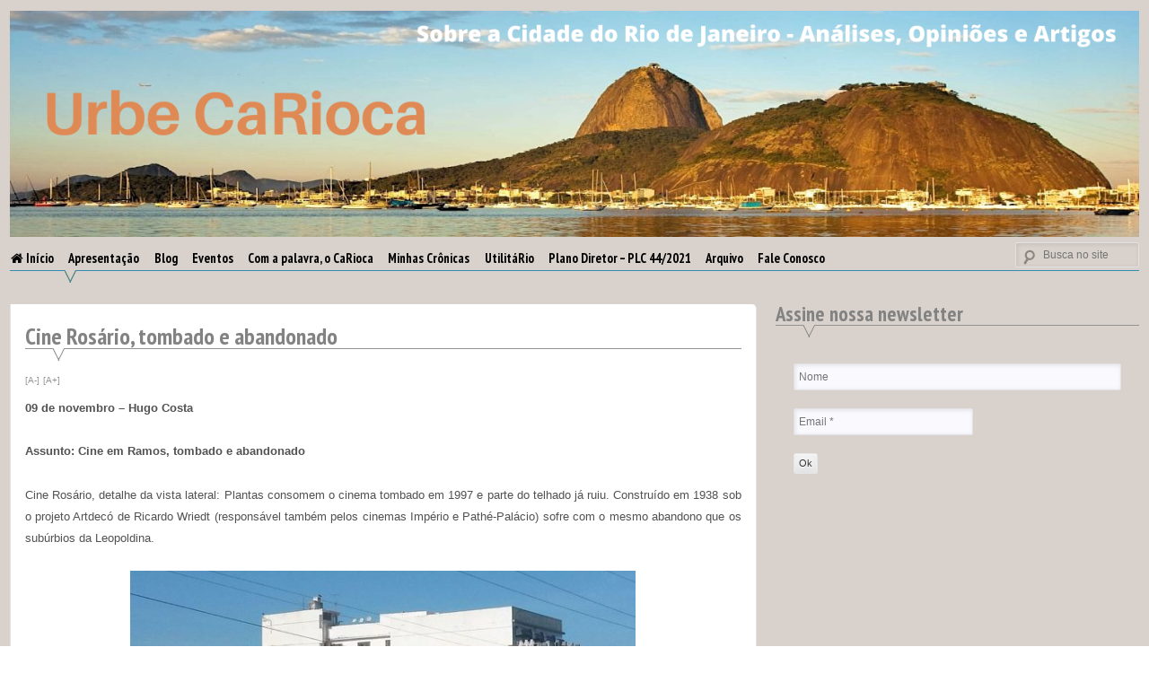

--- FILE ---
content_type: text/html; charset=UTF-8
request_url: http://urbecarioca.com.br/cine-rosario-tombado-e-abandonado/
body_size: 104740
content:
<!DOCTYPE html>
<html lang="pt-BR" prefix="og: https://ogp.me/ns# fb: http://ogp.me/ns/fb#">
<head>
<meta charset="UTF-8">
<meta name="viewport" content="width=device-width, initial-scale=1">
<link rel="profile" href="http://gmpg.org/xfn/11">
<link rel="pingback" href="http://urbecarioca.com.br/xmlrpc.php">
	<style>img:is([sizes="auto" i], [sizes^="auto," i]) { contain-intrinsic-size: 3000px 1500px }</style>
	
<!-- Otimização para mecanismos de pesquisa pelo Rank Math - https://rankmath.com/ -->
<title>Cine Rosário, tombado e abandonado -</title>
<meta name="description" content="09 de novembro – Hugo Costa"/>
<meta name="robots" content="index, follow, max-snippet:-1, max-video-preview:-1, max-image-preview:large"/>
<link rel="canonical" href="http://urbecarioca.com.br/cine-rosario-tombado-e-abandonado/" />
<meta property="og:locale" content="pt_BR" />
<meta property="og:type" content="article" />
<meta property="og:title" content="Cine Rosário, tombado e abandonado -" />
<meta property="og:description" content="09 de novembro – Hugo Costa" />
<meta property="og:url" content="http://urbecarioca.com.br/cine-rosario-tombado-e-abandonado/" />
<meta property="article:tag" content="Cine Rosário" />
<meta property="article:tag" content="cinema" />
<meta property="article:tag" content="patrimônio" />
<meta property="article:tag" content="Ramos" />
<meta property="article:section" content="Com a palavra, o CaRioca" />
<meta property="og:updated_time" content="2017-11-12T19:31:55-02:00" />
<meta property="og:image" content="http://urbecarioca.com.br/wp-content/uploads/2017/11/23380007_359111287849072_6674035566484019416_n.jpg" />
<meta property="og:image:width" content="960" />
<meta property="og:image:height" content="540" />
<meta property="og:image:alt" content="Cine Rosário, tombado e abandonado" />
<meta property="og:image:type" content="image/jpeg" />
<meta property="article:published_time" content="2017-11-09T23:17:44-02:00" />
<meta property="article:modified_time" content="2017-11-12T19:31:55-02:00" />
<meta name="twitter:card" content="summary_large_image" />
<meta name="twitter:title" content="Cine Rosário, tombado e abandonado -" />
<meta name="twitter:description" content="09 de novembro – Hugo Costa" />
<meta name="twitter:image" content="http://urbecarioca.com.br/wp-content/uploads/2017/11/23380007_359111287849072_6674035566484019416_n.jpg" />
<meta name="twitter:label1" content="Escrito por" />
<meta name="twitter:data1" content="Andrea Albuquerque G. Redondo" />
<meta name="twitter:label2" content="Tempo para leitura" />
<meta name="twitter:data2" content="Menos de um minuto" />
<script type="application/ld+json" class="rank-math-schema">{"@context":"https://schema.org","@graph":[{"@type":["Person","Organization"],"@id":"http://urbecarioca.com.br/#person"},{"@type":"WebSite","@id":"http://urbecarioca.com.br/#website","url":"http://urbecarioca.com.br","publisher":{"@id":"http://urbecarioca.com.br/#person"},"inLanguage":"pt-BR"},{"@type":"ImageObject","@id":"http://urbecarioca.com.br/wp-content/uploads/2017/10/23380007_359111287849072_6674035566484019416_n-1.jpg","url":"http://urbecarioca.com.br/wp-content/uploads/2017/10/23380007_359111287849072_6674035566484019416_n-1.jpg","width":"208","height":"155","inLanguage":"pt-BR"},{"@type":"WebPage","@id":"http://urbecarioca.com.br/cine-rosario-tombado-e-abandonado/#webpage","url":"http://urbecarioca.com.br/cine-rosario-tombado-e-abandonado/","name":"Cine Ros\u00e1rio, tombado e abandonado -","datePublished":"2017-11-09T23:17:44-02:00","dateModified":"2017-11-12T19:31:55-02:00","isPartOf":{"@id":"http://urbecarioca.com.br/#website"},"primaryImageOfPage":{"@id":"http://urbecarioca.com.br/wp-content/uploads/2017/10/23380007_359111287849072_6674035566484019416_n-1.jpg"},"inLanguage":"pt-BR"},{"@type":"Person","@id":"http://urbecarioca.com.br/author/andrearedondo/","name":"Andrea Albuquerque G. Redondo","url":"http://urbecarioca.com.br/author/andrearedondo/","image":{"@type":"ImageObject","@id":"https://secure.gravatar.com/avatar/b14918168e3dde44d36d498a15ec68b9?s=96&amp;d=mm&amp;r=g","url":"https://secure.gravatar.com/avatar/b14918168e3dde44d36d498a15ec68b9?s=96&amp;d=mm&amp;r=g","caption":"Andrea Albuquerque G. Redondo","inLanguage":"pt-BR"}},{"@type":"BlogPosting","headline":"Cine Ros\u00e1rio, tombado e abandonado -","datePublished":"2017-11-09T23:17:44-02:00","dateModified":"2017-11-12T19:31:55-02:00","articleSection":"Com a palavra, o CaRioca","author":{"@id":"http://urbecarioca.com.br/author/andrearedondo/","name":"Andrea Albuquerque G. Redondo"},"publisher":{"@id":"http://urbecarioca.com.br/#person"},"description":"09\u00a0de novembro \u2013\u00a0Hugo Costa","name":"Cine Ros\u00e1rio, tombado e abandonado -","@id":"http://urbecarioca.com.br/cine-rosario-tombado-e-abandonado/#richSnippet","isPartOf":{"@id":"http://urbecarioca.com.br/cine-rosario-tombado-e-abandonado/#webpage"},"image":{"@id":"http://urbecarioca.com.br/wp-content/uploads/2017/10/23380007_359111287849072_6674035566484019416_n-1.jpg"},"inLanguage":"pt-BR","mainEntityOfPage":{"@id":"http://urbecarioca.com.br/cine-rosario-tombado-e-abandonado/#webpage"}}]}</script>
<!-- /Plugin de SEO Rank Math para WordPress -->

<link rel='dns-prefetch' href='//stats.wp.com' />
<link rel='dns-prefetch' href='//www.googletagmanager.com' />
<link rel="alternate" type="application/rss+xml" title="Feed para  &raquo;" href="http://urbecarioca.com.br/feed/" />
<link rel="alternate" type="application/rss+xml" title="Feed de comentários para  &raquo;" href="http://urbecarioca.com.br/comments/feed/" />
<link rel="alternate" type="application/rss+xml" title="Feed de comentários para  &raquo; Cine Rosário, tombado e abandonado" href="http://urbecarioca.com.br/cine-rosario-tombado-e-abandonado/feed/" />
<script type="text/javascript">
/* <![CDATA[ */
window._wpemojiSettings = {"baseUrl":"https:\/\/s.w.org\/images\/core\/emoji\/15.0.3\/72x72\/","ext":".png","svgUrl":"https:\/\/s.w.org\/images\/core\/emoji\/15.0.3\/svg\/","svgExt":".svg","source":{"concatemoji":"http:\/\/urbecarioca.com.br\/wp-includes\/js\/wp-emoji-release.min.js?ver=6.7.4"}};
/*! This file is auto-generated */
!function(i,n){var o,s,e;function c(e){try{var t={supportTests:e,timestamp:(new Date).valueOf()};sessionStorage.setItem(o,JSON.stringify(t))}catch(e){}}function p(e,t,n){e.clearRect(0,0,e.canvas.width,e.canvas.height),e.fillText(t,0,0);var t=new Uint32Array(e.getImageData(0,0,e.canvas.width,e.canvas.height).data),r=(e.clearRect(0,0,e.canvas.width,e.canvas.height),e.fillText(n,0,0),new Uint32Array(e.getImageData(0,0,e.canvas.width,e.canvas.height).data));return t.every(function(e,t){return e===r[t]})}function u(e,t,n){switch(t){case"flag":return n(e,"\ud83c\udff3\ufe0f\u200d\u26a7\ufe0f","\ud83c\udff3\ufe0f\u200b\u26a7\ufe0f")?!1:!n(e,"\ud83c\uddfa\ud83c\uddf3","\ud83c\uddfa\u200b\ud83c\uddf3")&&!n(e,"\ud83c\udff4\udb40\udc67\udb40\udc62\udb40\udc65\udb40\udc6e\udb40\udc67\udb40\udc7f","\ud83c\udff4\u200b\udb40\udc67\u200b\udb40\udc62\u200b\udb40\udc65\u200b\udb40\udc6e\u200b\udb40\udc67\u200b\udb40\udc7f");case"emoji":return!n(e,"\ud83d\udc26\u200d\u2b1b","\ud83d\udc26\u200b\u2b1b")}return!1}function f(e,t,n){var r="undefined"!=typeof WorkerGlobalScope&&self instanceof WorkerGlobalScope?new OffscreenCanvas(300,150):i.createElement("canvas"),a=r.getContext("2d",{willReadFrequently:!0}),o=(a.textBaseline="top",a.font="600 32px Arial",{});return e.forEach(function(e){o[e]=t(a,e,n)}),o}function t(e){var t=i.createElement("script");t.src=e,t.defer=!0,i.head.appendChild(t)}"undefined"!=typeof Promise&&(o="wpEmojiSettingsSupports",s=["flag","emoji"],n.supports={everything:!0,everythingExceptFlag:!0},e=new Promise(function(e){i.addEventListener("DOMContentLoaded",e,{once:!0})}),new Promise(function(t){var n=function(){try{var e=JSON.parse(sessionStorage.getItem(o));if("object"==typeof e&&"number"==typeof e.timestamp&&(new Date).valueOf()<e.timestamp+604800&&"object"==typeof e.supportTests)return e.supportTests}catch(e){}return null}();if(!n){if("undefined"!=typeof Worker&&"undefined"!=typeof OffscreenCanvas&&"undefined"!=typeof URL&&URL.createObjectURL&&"undefined"!=typeof Blob)try{var e="postMessage("+f.toString()+"("+[JSON.stringify(s),u.toString(),p.toString()].join(",")+"));",r=new Blob([e],{type:"text/javascript"}),a=new Worker(URL.createObjectURL(r),{name:"wpTestEmojiSupports"});return void(a.onmessage=function(e){c(n=e.data),a.terminate(),t(n)})}catch(e){}c(n=f(s,u,p))}t(n)}).then(function(e){for(var t in e)n.supports[t]=e[t],n.supports.everything=n.supports.everything&&n.supports[t],"flag"!==t&&(n.supports.everythingExceptFlag=n.supports.everythingExceptFlag&&n.supports[t]);n.supports.everythingExceptFlag=n.supports.everythingExceptFlag&&!n.supports.flag,n.DOMReady=!1,n.readyCallback=function(){n.DOMReady=!0}}).then(function(){return e}).then(function(){var e;n.supports.everything||(n.readyCallback(),(e=n.source||{}).concatemoji?t(e.concatemoji):e.wpemoji&&e.twemoji&&(t(e.twemoji),t(e.wpemoji)))}))}((window,document),window._wpemojiSettings);
/* ]]> */
</script>
<link rel='stylesheet' id='jetpack_related-posts-css' href='http://urbecarioca.com.br/wp-content/plugins/jetpack/modules/related-posts/related-posts.css?ver=20240116' type='text/css' media='all' />
<style id='wp-emoji-styles-inline-css' type='text/css'>

	img.wp-smiley, img.emoji {
		display: inline !important;
		border: none !important;
		box-shadow: none !important;
		height: 1em !important;
		width: 1em !important;
		margin: 0 0.07em !important;
		vertical-align: -0.1em !important;
		background: none !important;
		padding: 0 !important;
	}
</style>
<link rel='stylesheet' id='wp-block-library-css' href='http://urbecarioca.com.br/wp-includes/css/dist/block-library/style.min.css?ver=6.7.4' type='text/css' media='all' />
<link rel='stylesheet' id='mediaelement-css' href='http://urbecarioca.com.br/wp-includes/js/mediaelement/mediaelementplayer-legacy.min.css?ver=4.2.17' type='text/css' media='all' />
<link rel='stylesheet' id='wp-mediaelement-css' href='http://urbecarioca.com.br/wp-includes/js/mediaelement/wp-mediaelement.min.css?ver=6.7.4' type='text/css' media='all' />
<style id='jetpack-sharing-buttons-style-inline-css' type='text/css'>
.jetpack-sharing-buttons__services-list{display:flex;flex-direction:row;flex-wrap:wrap;gap:0;list-style-type:none;margin:5px;padding:0}.jetpack-sharing-buttons__services-list.has-small-icon-size{font-size:12px}.jetpack-sharing-buttons__services-list.has-normal-icon-size{font-size:16px}.jetpack-sharing-buttons__services-list.has-large-icon-size{font-size:24px}.jetpack-sharing-buttons__services-list.has-huge-icon-size{font-size:36px}@media print{.jetpack-sharing-buttons__services-list{display:none!important}}.editor-styles-wrapper .wp-block-jetpack-sharing-buttons{gap:0;padding-inline-start:0}ul.jetpack-sharing-buttons__services-list.has-background{padding:1.25em 2.375em}
</style>
<style id='classic-theme-styles-inline-css' type='text/css'>
/*! This file is auto-generated */
.wp-block-button__link{color:#fff;background-color:#32373c;border-radius:9999px;box-shadow:none;text-decoration:none;padding:calc(.667em + 2px) calc(1.333em + 2px);font-size:1.125em}.wp-block-file__button{background:#32373c;color:#fff;text-decoration:none}
</style>
<style id='global-styles-inline-css' type='text/css'>
:root{--wp--preset--aspect-ratio--square: 1;--wp--preset--aspect-ratio--4-3: 4/3;--wp--preset--aspect-ratio--3-4: 3/4;--wp--preset--aspect-ratio--3-2: 3/2;--wp--preset--aspect-ratio--2-3: 2/3;--wp--preset--aspect-ratio--16-9: 16/9;--wp--preset--aspect-ratio--9-16: 9/16;--wp--preset--color--black: #000000;--wp--preset--color--cyan-bluish-gray: #abb8c3;--wp--preset--color--white: #ffffff;--wp--preset--color--pale-pink: #f78da7;--wp--preset--color--vivid-red: #cf2e2e;--wp--preset--color--luminous-vivid-orange: #ff6900;--wp--preset--color--luminous-vivid-amber: #fcb900;--wp--preset--color--light-green-cyan: #7bdcb5;--wp--preset--color--vivid-green-cyan: #00d084;--wp--preset--color--pale-cyan-blue: #8ed1fc;--wp--preset--color--vivid-cyan-blue: #0693e3;--wp--preset--color--vivid-purple: #9b51e0;--wp--preset--gradient--vivid-cyan-blue-to-vivid-purple: linear-gradient(135deg,rgba(6,147,227,1) 0%,rgb(155,81,224) 100%);--wp--preset--gradient--light-green-cyan-to-vivid-green-cyan: linear-gradient(135deg,rgb(122,220,180) 0%,rgb(0,208,130) 100%);--wp--preset--gradient--luminous-vivid-amber-to-luminous-vivid-orange: linear-gradient(135deg,rgba(252,185,0,1) 0%,rgba(255,105,0,1) 100%);--wp--preset--gradient--luminous-vivid-orange-to-vivid-red: linear-gradient(135deg,rgba(255,105,0,1) 0%,rgb(207,46,46) 100%);--wp--preset--gradient--very-light-gray-to-cyan-bluish-gray: linear-gradient(135deg,rgb(238,238,238) 0%,rgb(169,184,195) 100%);--wp--preset--gradient--cool-to-warm-spectrum: linear-gradient(135deg,rgb(74,234,220) 0%,rgb(151,120,209) 20%,rgb(207,42,186) 40%,rgb(238,44,130) 60%,rgb(251,105,98) 80%,rgb(254,248,76) 100%);--wp--preset--gradient--blush-light-purple: linear-gradient(135deg,rgb(255,206,236) 0%,rgb(152,150,240) 100%);--wp--preset--gradient--blush-bordeaux: linear-gradient(135deg,rgb(254,205,165) 0%,rgb(254,45,45) 50%,rgb(107,0,62) 100%);--wp--preset--gradient--luminous-dusk: linear-gradient(135deg,rgb(255,203,112) 0%,rgb(199,81,192) 50%,rgb(65,88,208) 100%);--wp--preset--gradient--pale-ocean: linear-gradient(135deg,rgb(255,245,203) 0%,rgb(182,227,212) 50%,rgb(51,167,181) 100%);--wp--preset--gradient--electric-grass: linear-gradient(135deg,rgb(202,248,128) 0%,rgb(113,206,126) 100%);--wp--preset--gradient--midnight: linear-gradient(135deg,rgb(2,3,129) 0%,rgb(40,116,252) 100%);--wp--preset--font-size--small: 13px;--wp--preset--font-size--medium: 20px;--wp--preset--font-size--large: 36px;--wp--preset--font-size--x-large: 42px;--wp--preset--spacing--20: 0.44rem;--wp--preset--spacing--30: 0.67rem;--wp--preset--spacing--40: 1rem;--wp--preset--spacing--50: 1.5rem;--wp--preset--spacing--60: 2.25rem;--wp--preset--spacing--70: 3.38rem;--wp--preset--spacing--80: 5.06rem;--wp--preset--shadow--natural: 6px 6px 9px rgba(0, 0, 0, 0.2);--wp--preset--shadow--deep: 12px 12px 50px rgba(0, 0, 0, 0.4);--wp--preset--shadow--sharp: 6px 6px 0px rgba(0, 0, 0, 0.2);--wp--preset--shadow--outlined: 6px 6px 0px -3px rgba(255, 255, 255, 1), 6px 6px rgba(0, 0, 0, 1);--wp--preset--shadow--crisp: 6px 6px 0px rgba(0, 0, 0, 1);}:where(.is-layout-flex){gap: 0.5em;}:where(.is-layout-grid){gap: 0.5em;}body .is-layout-flex{display: flex;}.is-layout-flex{flex-wrap: wrap;align-items: center;}.is-layout-flex > :is(*, div){margin: 0;}body .is-layout-grid{display: grid;}.is-layout-grid > :is(*, div){margin: 0;}:where(.wp-block-columns.is-layout-flex){gap: 2em;}:where(.wp-block-columns.is-layout-grid){gap: 2em;}:where(.wp-block-post-template.is-layout-flex){gap: 1.25em;}:where(.wp-block-post-template.is-layout-grid){gap: 1.25em;}.has-black-color{color: var(--wp--preset--color--black) !important;}.has-cyan-bluish-gray-color{color: var(--wp--preset--color--cyan-bluish-gray) !important;}.has-white-color{color: var(--wp--preset--color--white) !important;}.has-pale-pink-color{color: var(--wp--preset--color--pale-pink) !important;}.has-vivid-red-color{color: var(--wp--preset--color--vivid-red) !important;}.has-luminous-vivid-orange-color{color: var(--wp--preset--color--luminous-vivid-orange) !important;}.has-luminous-vivid-amber-color{color: var(--wp--preset--color--luminous-vivid-amber) !important;}.has-light-green-cyan-color{color: var(--wp--preset--color--light-green-cyan) !important;}.has-vivid-green-cyan-color{color: var(--wp--preset--color--vivid-green-cyan) !important;}.has-pale-cyan-blue-color{color: var(--wp--preset--color--pale-cyan-blue) !important;}.has-vivid-cyan-blue-color{color: var(--wp--preset--color--vivid-cyan-blue) !important;}.has-vivid-purple-color{color: var(--wp--preset--color--vivid-purple) !important;}.has-black-background-color{background-color: var(--wp--preset--color--black) !important;}.has-cyan-bluish-gray-background-color{background-color: var(--wp--preset--color--cyan-bluish-gray) !important;}.has-white-background-color{background-color: var(--wp--preset--color--white) !important;}.has-pale-pink-background-color{background-color: var(--wp--preset--color--pale-pink) !important;}.has-vivid-red-background-color{background-color: var(--wp--preset--color--vivid-red) !important;}.has-luminous-vivid-orange-background-color{background-color: var(--wp--preset--color--luminous-vivid-orange) !important;}.has-luminous-vivid-amber-background-color{background-color: var(--wp--preset--color--luminous-vivid-amber) !important;}.has-light-green-cyan-background-color{background-color: var(--wp--preset--color--light-green-cyan) !important;}.has-vivid-green-cyan-background-color{background-color: var(--wp--preset--color--vivid-green-cyan) !important;}.has-pale-cyan-blue-background-color{background-color: var(--wp--preset--color--pale-cyan-blue) !important;}.has-vivid-cyan-blue-background-color{background-color: var(--wp--preset--color--vivid-cyan-blue) !important;}.has-vivid-purple-background-color{background-color: var(--wp--preset--color--vivid-purple) !important;}.has-black-border-color{border-color: var(--wp--preset--color--black) !important;}.has-cyan-bluish-gray-border-color{border-color: var(--wp--preset--color--cyan-bluish-gray) !important;}.has-white-border-color{border-color: var(--wp--preset--color--white) !important;}.has-pale-pink-border-color{border-color: var(--wp--preset--color--pale-pink) !important;}.has-vivid-red-border-color{border-color: var(--wp--preset--color--vivid-red) !important;}.has-luminous-vivid-orange-border-color{border-color: var(--wp--preset--color--luminous-vivid-orange) !important;}.has-luminous-vivid-amber-border-color{border-color: var(--wp--preset--color--luminous-vivid-amber) !important;}.has-light-green-cyan-border-color{border-color: var(--wp--preset--color--light-green-cyan) !important;}.has-vivid-green-cyan-border-color{border-color: var(--wp--preset--color--vivid-green-cyan) !important;}.has-pale-cyan-blue-border-color{border-color: var(--wp--preset--color--pale-cyan-blue) !important;}.has-vivid-cyan-blue-border-color{border-color: var(--wp--preset--color--vivid-cyan-blue) !important;}.has-vivid-purple-border-color{border-color: var(--wp--preset--color--vivid-purple) !important;}.has-vivid-cyan-blue-to-vivid-purple-gradient-background{background: var(--wp--preset--gradient--vivid-cyan-blue-to-vivid-purple) !important;}.has-light-green-cyan-to-vivid-green-cyan-gradient-background{background: var(--wp--preset--gradient--light-green-cyan-to-vivid-green-cyan) !important;}.has-luminous-vivid-amber-to-luminous-vivid-orange-gradient-background{background: var(--wp--preset--gradient--luminous-vivid-amber-to-luminous-vivid-orange) !important;}.has-luminous-vivid-orange-to-vivid-red-gradient-background{background: var(--wp--preset--gradient--luminous-vivid-orange-to-vivid-red) !important;}.has-very-light-gray-to-cyan-bluish-gray-gradient-background{background: var(--wp--preset--gradient--very-light-gray-to-cyan-bluish-gray) !important;}.has-cool-to-warm-spectrum-gradient-background{background: var(--wp--preset--gradient--cool-to-warm-spectrum) !important;}.has-blush-light-purple-gradient-background{background: var(--wp--preset--gradient--blush-light-purple) !important;}.has-blush-bordeaux-gradient-background{background: var(--wp--preset--gradient--blush-bordeaux) !important;}.has-luminous-dusk-gradient-background{background: var(--wp--preset--gradient--luminous-dusk) !important;}.has-pale-ocean-gradient-background{background: var(--wp--preset--gradient--pale-ocean) !important;}.has-electric-grass-gradient-background{background: var(--wp--preset--gradient--electric-grass) !important;}.has-midnight-gradient-background{background: var(--wp--preset--gradient--midnight) !important;}.has-small-font-size{font-size: var(--wp--preset--font-size--small) !important;}.has-medium-font-size{font-size: var(--wp--preset--font-size--medium) !important;}.has-large-font-size{font-size: var(--wp--preset--font-size--large) !important;}.has-x-large-font-size{font-size: var(--wp--preset--font-size--x-large) !important;}
:where(.wp-block-post-template.is-layout-flex){gap: 1.25em;}:where(.wp-block-post-template.is-layout-grid){gap: 1.25em;}
:where(.wp-block-columns.is-layout-flex){gap: 2em;}:where(.wp-block-columns.is-layout-grid){gap: 2em;}
:root :where(.wp-block-pullquote){font-size: 1.5em;line-height: 1.6;}
</style>
<link rel='stylesheet' id='archives-cal-calendrier-css' href='http://urbecarioca.com.br/wp-content/plugins/archives-calendar-widget/themes/calendrier.css?ver=1.0.15' type='text/css' media='all' />
<link rel='stylesheet' id='contact-form-7-css' href='http://urbecarioca.com.br/wp-content/plugins/contact-form-7/includes/css/styles.css?ver=6.1.3' type='text/css' media='all' />
<link rel='stylesheet' id='font-awesome-four-css' href='http://urbecarioca.com.br/wp-content/plugins/font-awesome-4-menus/css/font-awesome.min.css?ver=4.7.0' type='text/css' media='all' />
<style id='responsive-menu-inline-css' type='text/css'>
/** This file is major component of this plugin so please don't try to edit here. */
#rmp_menu_trigger-11809 {
  width: 55px;
  height: 55px;
  position: fixed;
  top: 15px;
  border-radius: 5px;
  display: none;
  text-decoration: none;
  right: 5%;
  background: #d06f20;
  transition: transform 0.5s, background-color 0.5s;
}
#rmp_menu_trigger-11809:hover, #rmp_menu_trigger-11809:focus {
  background: #d06f20;
  text-decoration: unset;
}
#rmp_menu_trigger-11809.is-active {
  background: #d06f20;
}
#rmp_menu_trigger-11809 .rmp-trigger-box {
  width: 25px;
  color: #ffffff;
}
#rmp_menu_trigger-11809 .rmp-trigger-icon-active, #rmp_menu_trigger-11809 .rmp-trigger-text-open {
  display: none;
}
#rmp_menu_trigger-11809.is-active .rmp-trigger-icon-active, #rmp_menu_trigger-11809.is-active .rmp-trigger-text-open {
  display: inline;
}
#rmp_menu_trigger-11809.is-active .rmp-trigger-icon-inactive, #rmp_menu_trigger-11809.is-active .rmp-trigger-text {
  display: none;
}
#rmp_menu_trigger-11809 .rmp-trigger-label {
  color: #ffffff;
  pointer-events: none;
  line-height: 13px;
  font-family: inherit;
  font-size: 14px;
  display: inline;
  text-transform: inherit;
}
#rmp_menu_trigger-11809 .rmp-trigger-label.rmp-trigger-label-top {
  display: block;
  margin-bottom: 12px;
}
#rmp_menu_trigger-11809 .rmp-trigger-label.rmp-trigger-label-bottom {
  display: block;
  margin-top: 12px;
}
#rmp_menu_trigger-11809 .responsive-menu-pro-inner {
  display: block;
}
#rmp_menu_trigger-11809 .rmp-trigger-icon-inactive .rmp-font-icon {
  color: #ffffff;
}
#rmp_menu_trigger-11809 .responsive-menu-pro-inner, #rmp_menu_trigger-11809 .responsive-menu-pro-inner::before, #rmp_menu_trigger-11809 .responsive-menu-pro-inner::after {
  width: 25px;
  height: 3px;
  background-color: #ffffff;
  border-radius: 4px;
  position: absolute;
}
#rmp_menu_trigger-11809 .rmp-trigger-icon-active .rmp-font-icon {
  color: #ffffff;
}
#rmp_menu_trigger-11809.is-active .responsive-menu-pro-inner, #rmp_menu_trigger-11809.is-active .responsive-menu-pro-inner::before, #rmp_menu_trigger-11809.is-active .responsive-menu-pro-inner::after {
  background-color: #ffffff;
}
#rmp_menu_trigger-11809:hover .rmp-trigger-icon-inactive .rmp-font-icon {
  color: #ffffff;
}
#rmp_menu_trigger-11809:not(.is-active):hover .responsive-menu-pro-inner, #rmp_menu_trigger-11809:not(.is-active):hover .responsive-menu-pro-inner::before, #rmp_menu_trigger-11809:not(.is-active):hover .responsive-menu-pro-inner::after {
  background-color: #ffffff;
}
#rmp_menu_trigger-11809 .responsive-menu-pro-inner::before {
  top: 10px;
}
#rmp_menu_trigger-11809 .responsive-menu-pro-inner::after {
  bottom: 10px;
}
#rmp_menu_trigger-11809.is-active .responsive-menu-pro-inner::after {
  bottom: 0;
}
/* Hamburger menu styling */
@media screen and (max-width: 800px) {
  /** Menu Title Style */
  /** Menu Additional Content Style */
  #rmp_menu_trigger-11809 {
    display: block;
  }
  #rmp-container-11809 {
    position: fixed;
    top: 0;
    margin: 0;
    transition: transform 0.5s;
    overflow: auto;
    display: block;
    width: 50%;
    background-color: #212121;
    background-image: url("");
    height: 100%;
    left: 0;
    padding-top: 0px;
    padding-left: 0px;
    padding-bottom: 0px;
    padding-right: 0px;
  }
  #rmp-menu-wrap-11809 {
    padding-top: 0px;
    padding-left: 0px;
    padding-bottom: 0px;
    padding-right: 0px;
    background-color: #212121;
  }
  #rmp-menu-wrap-11809 .rmp-menu, #rmp-menu-wrap-11809 .rmp-submenu {
    width: 100%;
    box-sizing: border-box;
    margin: 0;
    padding: 0;
  }
  #rmp-menu-wrap-11809 .rmp-submenu-depth-1 .rmp-menu-item-link {
    padding-left: 10%;
  }
  #rmp-menu-wrap-11809 .rmp-submenu-depth-2 .rmp-menu-item-link {
    padding-left: 15%;
  }
  #rmp-menu-wrap-11809 .rmp-submenu-depth-3 .rmp-menu-item-link {
    padding-left: 20%;
  }
  #rmp-menu-wrap-11809 .rmp-submenu-depth-4 .rmp-menu-item-link {
    padding-left: 25%;
  }
  #rmp-menu-wrap-11809 .rmp-submenu.rmp-submenu-open {
    display: block;
  }
  #rmp-menu-wrap-11809 .rmp-menu-item {
    width: 100%;
    list-style: none;
    margin: 0;
  }
  #rmp-menu-wrap-11809 .rmp-menu-item-link {
    height: 40px;
    line-height: 40px;
    font-size: 13px;
    border-bottom: 1px solid #212121;
    font-family: inherit;
    color: #ffffff;
    text-align: right;
    background-color: #212121;
    font-weight: normal;
    letter-spacing: 0px;
    display: block;
    box-sizing: border-box;
    width: 100%;
    text-decoration: none;
    position: relative;
    overflow: hidden;
    transition: background-color 0.5s, border-color 0.5s, 0.5s;
    padding: 0 5%;
    padding-right: 50px;
  }
  #rmp-menu-wrap-11809 .rmp-menu-item-link:after, #rmp-menu-wrap-11809 .rmp-menu-item-link:before {
    display: none;
  }
  #rmp-menu-wrap-11809 .rmp-menu-item-link:hover, #rmp-menu-wrap-11809 .rmp-menu-item-link:focus {
    color: #ffffff;
    border-color: #212121;
    background-color: #3f3f3f;
  }
  #rmp-menu-wrap-11809 .rmp-menu-item-link:focus {
    outline: none;
    border-color: unset;
    box-shadow: unset;
  }
  #rmp-menu-wrap-11809 .rmp-menu-item-link .rmp-font-icon {
    height: 40px;
    line-height: 40px;
    margin-right: 10px;
    font-size: 13px;
  }
  #rmp-menu-wrap-11809 .rmp-menu-current-item .rmp-menu-item-link {
    color: #ffffff;
    border-color: #212121;
    background-color: #212121;
  }
  #rmp-menu-wrap-11809 .rmp-menu-current-item .rmp-menu-item-link:hover, #rmp-menu-wrap-11809 .rmp-menu-current-item .rmp-menu-item-link:focus {
    color: #ffffff;
    border-color: #3f3f3f;
    background-color: #3f3f3f;
  }
  #rmp-menu-wrap-11809 .rmp-menu-subarrow {
    position: absolute;
    top: 0;
    bottom: 0;
    text-align: center;
    overflow: hidden;
    background-size: cover;
    overflow: hidden;
    right: 0;
    border-left-style: solid;
    border-left-color: #212121;
    border-left-width: 1px;
    height: 40px;
    width: 40px;
    color: #ffffff;
    background-color: #212121;
  }
  #rmp-menu-wrap-11809 .rmp-menu-subarrow svg {
    fill: #ffffff;
  }
  #rmp-menu-wrap-11809 .rmp-menu-subarrow:hover {
    color: #ffffff;
    border-color: #3f3f3f;
    background-color: #3f3f3f;
  }
  #rmp-menu-wrap-11809 .rmp-menu-subarrow:hover svg {
    fill: #ffffff;
  }
  #rmp-menu-wrap-11809 .rmp-menu-subarrow .rmp-font-icon {
    margin-right: unset;
  }
  #rmp-menu-wrap-11809 .rmp-menu-subarrow * {
    vertical-align: middle;
    line-height: 40px;
  }
  #rmp-menu-wrap-11809 .rmp-menu-subarrow-active {
    display: block;
    background-size: cover;
    color: #ffffff;
    border-color: #212121;
    background-color: #212121;
  }
  #rmp-menu-wrap-11809 .rmp-menu-subarrow-active svg {
    fill: #ffffff;
  }
  #rmp-menu-wrap-11809 .rmp-menu-subarrow-active:hover {
    color: #ffffff;
    border-color: #3f3f3f;
    background-color: #3f3f3f;
  }
  #rmp-menu-wrap-11809 .rmp-menu-subarrow-active:hover svg {
    fill: #ffffff;
  }
  #rmp-menu-wrap-11809 .rmp-submenu {
    display: none;
  }
  #rmp-menu-wrap-11809 .rmp-submenu .rmp-menu-item-link {
    height: 40px;
    line-height: 40px;
    letter-spacing: 0px;
    font-size: 13px;
    border-bottom: 1px solid #212121;
    font-family: inherit;
    font-weight: normal;
    color: #ffffff;
    text-align: right;
    background-color: #212121;
  }
  #rmp-menu-wrap-11809 .rmp-submenu .rmp-menu-item-link:hover, #rmp-menu-wrap-11809 .rmp-submenu .rmp-menu-item-link:focus {
    color: #ffffff;
    border-color: #212121;
    background-color: #3f3f3f;
  }
  #rmp-menu-wrap-11809 .rmp-submenu .rmp-menu-current-item .rmp-menu-item-link {
    color: #ffffff;
    border-color: #212121;
    background-color: #212121;
  }
  #rmp-menu-wrap-11809 .rmp-submenu .rmp-menu-current-item .rmp-menu-item-link:hover, #rmp-menu-wrap-11809 .rmp-submenu .rmp-menu-current-item .rmp-menu-item-link:focus {
    color: #ffffff;
    border-color: #3f3f3f;
    background-color: #3f3f3f;
  }
  #rmp-menu-wrap-11809 .rmp-submenu .rmp-menu-subarrow {
    right: 0;
    border-right: unset;
    border-left-style: solid;
    border-left-color: #212121;
    border-left-width: 1px;
    height: 40px;
    line-height: 40px;
    width: 40px;
    color: #ffffff;
    background-color: #212121;
  }
  #rmp-menu-wrap-11809 .rmp-submenu .rmp-menu-subarrow:hover {
    color: #ffffff;
    border-color: #3f3f3f;
    background-color: #3f3f3f;
  }
  #rmp-menu-wrap-11809 .rmp-submenu .rmp-menu-subarrow-active {
    color: #ffffff;
    border-color: #212121;
    background-color: #212121;
  }
  #rmp-menu-wrap-11809 .rmp-submenu .rmp-menu-subarrow-active:hover {
    color: #ffffff;
    border-color: #3f3f3f;
    background-color: #3f3f3f;
  }
  #rmp-menu-wrap-11809 .rmp-menu-item-description {
    margin: 0;
    padding: 5px 5%;
    opacity: 0.8;
    color: #ffffff;
  }
  #rmp-search-box-11809 {
    display: block;
    padding-top: 0px;
    padding-left: 5%;
    padding-bottom: 0px;
    padding-right: 5%;
  }
  #rmp-search-box-11809 .rmp-search-form {
    margin: 0;
  }
  #rmp-search-box-11809 .rmp-search-box {
    background: #ffffff;
    border: 1px solid #dadada;
    color: #333333;
    width: 100%;
    padding: 0 5%;
    border-radius: 30px;
    height: 45px;
    -webkit-appearance: none;
  }
  #rmp-search-box-11809 .rmp-search-box::placeholder {
    color: #c7c7cd;
  }
  #rmp-search-box-11809 .rmp-search-box:focus {
    background-color: #ffffff;
    outline: 2px solid #dadada;
    color: #333333;
  }
  #rmp-menu-title-11809 {
    background-color: #d06f20;
    color: #ffffff;
    text-align: left;
    font-size: 13px;
    padding-top: 10%;
    padding-left: 5%;
    padding-bottom: 0%;
    padding-right: 5%;
    font-weight: 400;
    transition: background-color 0.5s, border-color 0.5s, color 0.5s;
  }
  #rmp-menu-title-11809:hover {
    background-color: #d06f20;
    color: #ffffff;
  }
  #rmp-menu-title-11809 > .rmp-menu-title-link {
    color: #ffffff;
    width: 100%;
    background-color: unset;
    text-decoration: none;
  }
  #rmp-menu-title-11809 > .rmp-menu-title-link:hover {
    color: #ffffff;
  }
  #rmp-menu-title-11809 .rmp-font-icon {
    font-size: 13px;
  }
  #rmp-menu-additional-content-11809 {
    padding-top: 0px;
    padding-left: 5%;
    padding-bottom: 0px;
    padding-right: 5%;
    color: #ffffff;
    text-align: center;
    font-size: 16px;
  }
}
/**
This file contents common styling of menus.
*/
.rmp-container {
  display: none;
  visibility: visible;
  padding: 0px 0px 0px 0px;
  z-index: 99998;
  transition: all 0.3s;
  /** Scrolling bar in menu setting box **/
}
.rmp-container.rmp-fade-top, .rmp-container.rmp-fade-left, .rmp-container.rmp-fade-right, .rmp-container.rmp-fade-bottom {
  display: none;
}
.rmp-container.rmp-slide-left, .rmp-container.rmp-push-left {
  transform: translateX(-100%);
  -ms-transform: translateX(-100%);
  -webkit-transform: translateX(-100%);
  -moz-transform: translateX(-100%);
}
.rmp-container.rmp-slide-left.rmp-menu-open, .rmp-container.rmp-push-left.rmp-menu-open {
  transform: translateX(0);
  -ms-transform: translateX(0);
  -webkit-transform: translateX(0);
  -moz-transform: translateX(0);
}
.rmp-container.rmp-slide-right, .rmp-container.rmp-push-right {
  transform: translateX(100%);
  -ms-transform: translateX(100%);
  -webkit-transform: translateX(100%);
  -moz-transform: translateX(100%);
}
.rmp-container.rmp-slide-right.rmp-menu-open, .rmp-container.rmp-push-right.rmp-menu-open {
  transform: translateX(0);
  -ms-transform: translateX(0);
  -webkit-transform: translateX(0);
  -moz-transform: translateX(0);
}
.rmp-container.rmp-slide-top, .rmp-container.rmp-push-top {
  transform: translateY(-100%);
  -ms-transform: translateY(-100%);
  -webkit-transform: translateY(-100%);
  -moz-transform: translateY(-100%);
}
.rmp-container.rmp-slide-top.rmp-menu-open, .rmp-container.rmp-push-top.rmp-menu-open {
  transform: translateY(0);
  -ms-transform: translateY(0);
  -webkit-transform: translateY(0);
  -moz-transform: translateY(0);
}
.rmp-container.rmp-slide-bottom, .rmp-container.rmp-push-bottom {
  transform: translateY(100%);
  -ms-transform: translateY(100%);
  -webkit-transform: translateY(100%);
  -moz-transform: translateY(100%);
}
.rmp-container.rmp-slide-bottom.rmp-menu-open, .rmp-container.rmp-push-bottom.rmp-menu-open {
  transform: translateX(0);
  -ms-transform: translateX(0);
  -webkit-transform: translateX(0);
  -moz-transform: translateX(0);
}
.rmp-container::-webkit-scrollbar {
  width: 0px;
}
.rmp-container ::-webkit-scrollbar-track {
  box-shadow: inset 0 0 5px transparent;
}
.rmp-container ::-webkit-scrollbar-thumb {
  background: transparent;
}
.rmp-container ::-webkit-scrollbar-thumb:hover {
  background: transparent;
}
.rmp-container .rmp-menu-wrap .rmp-menu {
  transition: none;
  border-radius: 0;
  box-shadow: none;
  background: none;
  border: 0;
  bottom: auto;
  box-sizing: border-box;
  clip: auto;
  color: #666;
  display: block;
  float: none;
  font-family: inherit;
  font-size: 14px;
  height: auto;
  left: auto;
  line-height: 1.7;
  list-style-type: none;
  margin: 0;
  min-height: auto;
  max-height: none;
  opacity: 1;
  outline: none;
  overflow: visible;
  padding: 0;
  position: relative;
  pointer-events: auto;
  right: auto;
  text-align: left;
  text-decoration: none;
  text-indent: 0;
  text-transform: none;
  transform: none;
  top: auto;
  visibility: inherit;
  width: auto;
  word-wrap: break-word;
  white-space: normal;
}
.rmp-container .rmp-menu-additional-content {
  display: block;
  word-break: break-word;
}
.rmp-container .rmp-menu-title {
  display: flex;
  flex-direction: column;
}
.rmp-container .rmp-menu-title .rmp-menu-title-image {
  max-width: 100%;
  margin-bottom: 15px;
  display: block;
  margin: auto;
  margin-bottom: 15px;
}
button.rmp_menu_trigger {
  z-index: 999999;
  overflow: hidden;
  outline: none;
  border: 0;
  display: none;
  margin: 0;
  transition: transform 0.5s, background-color 0.5s;
  padding: 0;
}
button.rmp_menu_trigger .responsive-menu-pro-inner::before, button.rmp_menu_trigger .responsive-menu-pro-inner::after {
  content: "";
  display: block;
}
button.rmp_menu_trigger .responsive-menu-pro-inner::before {
  top: 10px;
}
button.rmp_menu_trigger .responsive-menu-pro-inner::after {
  bottom: 10px;
}
button.rmp_menu_trigger .rmp-trigger-box {
  width: 40px;
  display: inline-block;
  position: relative;
  pointer-events: none;
  vertical-align: super;
}
.admin-bar .rmp-container, .admin-bar .rmp_menu_trigger {
  margin-top: 32px !important;
}
@media screen and (max-width: 782px) {
  .admin-bar .rmp-container, .admin-bar .rmp_menu_trigger {
    margin-top: 46px !important;
  }
}
/*  Menu Trigger Boring Animation */
.rmp-menu-trigger-boring .responsive-menu-pro-inner {
  transition-property: none;
}
.rmp-menu-trigger-boring .responsive-menu-pro-inner::after, .rmp-menu-trigger-boring .responsive-menu-pro-inner::before {
  transition-property: none;
}
.rmp-menu-trigger-boring.is-active .responsive-menu-pro-inner {
  transform: rotate(45deg);
}
.rmp-menu-trigger-boring.is-active .responsive-menu-pro-inner:before {
  top: 0;
  opacity: 0;
}
.rmp-menu-trigger-boring.is-active .responsive-menu-pro-inner:after {
  bottom: 0;
  transform: rotate(-90deg);
}

</style>
<link rel='stylesheet' id='dashicons-css' href='http://urbecarioca.com.br/wp-includes/css/dashicons.min.css?ver=6.7.4' type='text/css' media='all' />
<link rel='stylesheet' id='pt-sans-narrow-css' href='http://fonts.googleapis.com/css?family=PT+Sans+Narrow%3A700%2C400&#038;ver=6.7.4' type='text/css' media='all' />
<link rel='stylesheet' id='sup-style-css' href='http://urbecarioca.com.br/wp-content/themes/supernova/style.css?ver=6.7.4' type='text/css' media='all' />
<link rel='stylesheet' id='heateor_sss_frontend_css-css' href='http://urbecarioca.com.br/wp-content/plugins/sassy-social-share/public/css/sassy-social-share-public.css?ver=3.3.79' type='text/css' media='all' />
<style id='heateor_sss_frontend_css-inline-css' type='text/css'>
.heateor_sss_button_instagram span.heateor_sss_svg,a.heateor_sss_instagram span.heateor_sss_svg{background:radial-gradient(circle at 30% 107%,#fdf497 0,#fdf497 5%,#fd5949 45%,#d6249f 60%,#285aeb 90%)}.heateor_sss_horizontal_sharing .heateor_sss_svg,.heateor_sss_standard_follow_icons_container .heateor_sss_svg{color:#fff;border-width:0px;border-style:solid;border-color:transparent}.heateor_sss_horizontal_sharing .heateorSssTCBackground{color:#666}.heateor_sss_horizontal_sharing span.heateor_sss_svg:hover,.heateor_sss_standard_follow_icons_container span.heateor_sss_svg:hover{border-color:transparent;}.heateor_sss_vertical_sharing span.heateor_sss_svg,.heateor_sss_floating_follow_icons_container span.heateor_sss_svg{color:#fff;border-width:0px;border-style:solid;border-color:transparent;}.heateor_sss_vertical_sharing .heateorSssTCBackground{color:#666;}.heateor_sss_vertical_sharing span.heateor_sss_svg:hover,.heateor_sss_floating_follow_icons_container span.heateor_sss_svg:hover{border-color:transparent;}@media screen and (max-width:783px) {.heateor_sss_vertical_sharing{display:none!important}}
</style>
<link rel='stylesheet' id='nova-styles-php-css' href='http://urbecarioca.com.br/wp-admin/admin-ajax.php?action=nova_dynamic_css' type='text/css' media='all' />
<script type="text/javascript" id="jetpack_related-posts-js-extra">
/* <![CDATA[ */
var related_posts_js_options = {"post_heading":"h4"};
/* ]]> */
</script>
<script type="text/javascript" src="http://urbecarioca.com.br/wp-content/plugins/jetpack/_inc/build/related-posts/related-posts.min.js?ver=20240116" id="jetpack_related-posts-js"></script>
<script type="text/javascript" src="http://urbecarioca.com.br/wp-includes/js/jquery/jquery.min.js?ver=3.7.1" id="jquery-core-js"></script>
<script type="text/javascript" src="http://urbecarioca.com.br/wp-includes/js/jquery/jquery-migrate.min.js?ver=3.4.1" id="jquery-migrate-js"></script>
<script type="text/javascript" src="http://urbecarioca.com.br/wp-content/plugins/archives-calendar-widget/admin/js/jquery.arcw-init.js?ver=1.0.15" id="jquery-arcw-js"></script>
<script type="text/javascript" id="rmp_menu_scripts-js-extra">
/* <![CDATA[ */
var rmp_menu = {"ajaxURL":"http:\/\/urbecarioca.com.br\/wp-admin\/admin-ajax.php","wp_nonce":"3456971e73","menu":[{"menu_theme":null,"theme_type":"default","theme_location_menu":"","submenu_submenu_arrow_width":"40","submenu_submenu_arrow_width_unit":"px","submenu_submenu_arrow_height":"40","submenu_submenu_arrow_height_unit":"px","submenu_arrow_position":"right","submenu_sub_arrow_background_colour":"#212121","submenu_sub_arrow_background_hover_colour":"#3f3f3f","submenu_sub_arrow_background_colour_active":"#212121","submenu_sub_arrow_background_hover_colour_active":"#3f3f3f","submenu_sub_arrow_border_width":"1","submenu_sub_arrow_border_width_unit":"px","submenu_sub_arrow_border_colour":"#212121","submenu_sub_arrow_border_hover_colour":"#3f3f3f","submenu_sub_arrow_border_colour_active":"#212121","submenu_sub_arrow_border_hover_colour_active":"#3f3f3f","submenu_sub_arrow_shape_colour":"#ffffff","submenu_sub_arrow_shape_hover_colour":"#ffffff","submenu_sub_arrow_shape_colour_active":"#ffffff","submenu_sub_arrow_shape_hover_colour_active":"#ffffff","use_header_bar":"off","header_bar_items_order":"{\"logo\":\"on\",\"title\":\"on\",\"search\":\"on\",\"html content\":\"on\"}","header_bar_title":"","header_bar_html_content":"","header_bar_logo":"","header_bar_logo_link":"","header_bar_logo_width":null,"header_bar_logo_width_unit":"%","header_bar_logo_height":null,"header_bar_logo_height_unit":"px","header_bar_height":"80","header_bar_height_unit":"px","header_bar_padding":{"top":"0px","right":"5%","bottom":"0px","left":"5%"},"header_bar_font":"","header_bar_font_size":"14","header_bar_font_size_unit":"px","header_bar_text_color":"#ffffff","header_bar_background_color":"#ffffff","header_bar_breakpoint":"800","header_bar_position_type":"fixed","header_bar_adjust_page":null,"header_bar_scroll_enable":"off","header_bar_scroll_background_color":"#36bdf6","mobile_breakpoint":"600","tablet_breakpoint":"800","transition_speed":"0.5","sub_menu_speed":"0.2","show_menu_on_page_load":"","menu_disable_scrolling":"off","menu_overlay":"off","menu_overlay_colour":"rgba(0, 0, 0, 0.7)","desktop_menu_width":"","desktop_menu_width_unit":"px","desktop_menu_positioning":"fixed","desktop_menu_side":"","desktop_menu_to_hide":"","use_current_theme_location":"off","mega_menu":{"225":"off","227":"off","229":"off","228":"off","226":"off"},"desktop_submenu_open_animation":"","desktop_submenu_open_animation_speed":"0ms","desktop_submenu_open_on_click":"","desktop_menu_hide_and_show":"","menu_name":"Default Menu","menu_to_use":"menu","different_menu_for_mobile":"off","menu_to_use_in_mobile":"main-menu","use_mobile_menu":"on","use_tablet_menu":"on","use_desktop_menu":null,"menu_display_on":"all-pages","menu_to_hide":"","submenu_descriptions_on":"","custom_walker":"","menu_background_colour":"#212121","menu_depth":"5","smooth_scroll_on":"off","smooth_scroll_speed":"500","menu_font_icons":[],"menu_links_height":"40","menu_links_height_unit":"px","menu_links_line_height":"40","menu_links_line_height_unit":"px","menu_depth_0":"5","menu_depth_0_unit":"%","menu_font_size":"13","menu_font_size_unit":"px","menu_font":"","menu_font_weight":"normal","menu_text_alignment":"right","menu_text_letter_spacing":"","menu_word_wrap":"off","menu_link_colour":"#ffffff","menu_link_hover_colour":"#ffffff","menu_current_link_colour":"#ffffff","menu_current_link_hover_colour":"#ffffff","menu_item_background_colour":"#212121","menu_item_background_hover_colour":"#3f3f3f","menu_current_item_background_colour":"#212121","menu_current_item_background_hover_colour":"#3f3f3f","menu_border_width":"1","menu_border_width_unit":"px","menu_item_border_colour":"#212121","menu_item_border_colour_hover":"#212121","menu_current_item_border_colour":"#212121","menu_current_item_border_hover_colour":"#3f3f3f","submenu_links_height":"40","submenu_links_height_unit":"px","submenu_links_line_height":"40","submenu_links_line_height_unit":"px","menu_depth_side":"left","menu_depth_1":"10","menu_depth_1_unit":"%","menu_depth_2":"15","menu_depth_2_unit":"%","menu_depth_3":"20","menu_depth_3_unit":"%","menu_depth_4":"25","menu_depth_4_unit":"%","submenu_item_background_colour":"#212121","submenu_item_background_hover_colour":"#3f3f3f","submenu_current_item_background_colour":"#212121","submenu_current_item_background_hover_colour":"#3f3f3f","submenu_border_width":"1","submenu_border_width_unit":"px","submenu_item_border_colour":"#212121","submenu_item_border_colour_hover":"#212121","submenu_current_item_border_colour":"#212121","submenu_current_item_border_hover_colour":"#3f3f3f","submenu_font_size":"13","submenu_font_size_unit":"px","submenu_font":"","submenu_font_weight":"normal","submenu_text_letter_spacing":"","submenu_text_alignment":"right","submenu_link_colour":"#ffffff","submenu_link_hover_colour":"#ffffff","submenu_current_link_colour":"#ffffff","submenu_current_link_hover_colour":"#ffffff","inactive_arrow_shape":"\u25bc","active_arrow_shape":"\u25b2","inactive_arrow_font_icon":"","active_arrow_font_icon":"","inactive_arrow_image":"","active_arrow_image":"","submenu_arrow_width":"40","submenu_arrow_width_unit":"px","submenu_arrow_height":"40","submenu_arrow_height_unit":"px","arrow_position":"right","menu_sub_arrow_shape_colour":"#ffffff","menu_sub_arrow_shape_hover_colour":"#ffffff","menu_sub_arrow_shape_colour_active":"#ffffff","menu_sub_arrow_shape_hover_colour_active":"#ffffff","menu_sub_arrow_border_width":"1","menu_sub_arrow_border_width_unit":"px","menu_sub_arrow_border_colour":"#212121","menu_sub_arrow_border_hover_colour":"#3f3f3f","menu_sub_arrow_border_colour_active":"#212121","menu_sub_arrow_border_hover_colour_active":"#3f3f3f","menu_sub_arrow_background_colour":"#212121","menu_sub_arrow_background_hover_colour":"#3f3f3f","menu_sub_arrow_background_colour_active":"#212121","menu_sub_arrow_background_hover_colour_active":"#3f3f3f","fade_submenus":"off","fade_submenus_side":"left","fade_submenus_delay":"100","fade_submenus_speed":"500","use_slide_effect":"off","slide_effect_back_to_text":"Back","accordion_animation":"off","auto_expand_all_submenus":"off","auto_expand_current_submenus":"off","menu_item_click_to_trigger_submenu":"off","button_width":"55","button_width_unit":"px","button_height":"55","button_height_unit":"px","button_background_colour":"#d06f20","button_background_colour_hover":"#d06f20","button_background_colour_active":"#d06f20","toggle_button_border_radius":"5","button_transparent_background":"off","button_left_or_right":"right","button_position_type":"fixed","button_distance_from_side":"5","button_distance_from_side_unit":"%","button_top":"15","button_top_unit":"px","button_push_with_animation":"off","button_click_animation":"boring","button_line_margin":"5","button_line_margin_unit":"px","button_line_width":"25","button_line_width_unit":"px","button_line_height":"3","button_line_height_unit":"px","button_line_colour":"#ffffff","button_line_colour_hover":"#ffffff","button_line_colour_active":"#ffffff","button_font_icon":"","button_font_icon_when_clicked":"","button_image":"","button_image_when_clicked":"","button_title":"","button_title_open":"","button_title_position":"left","menu_container_columns":"","button_font":"","button_font_size":"14","button_font_size_unit":"px","button_title_line_height":"13","button_title_line_height_unit":"px","button_text_colour":"#ffffff","button_trigger_type_click":"on","button_trigger_type_hover":"off","button_click_trigger":"#responsive-menu-button","items_order":{"title":"on","menu":"on","search":"on","additional content":"on"},"menu_title":"","menu_title_link":"","menu_title_link_location":"_self","menu_title_image":"","menu_title_font_icon":"","menu_title_section_padding":{"top":"10%","right":"5%","bottom":"0%","left":"5%"},"menu_title_background_colour":"#d06f20","menu_title_background_hover_colour":"#d06f20","menu_title_font_size":"13","menu_title_font_size_unit":"px","menu_title_alignment":"left","menu_title_font_weight":"400","menu_title_font_family":"","menu_title_colour":"#ffffff","menu_title_hover_colour":"#ffffff","menu_title_image_width":null,"menu_title_image_width_unit":"%","menu_title_image_height":null,"menu_title_image_height_unit":"px","menu_additional_content":"","menu_additional_section_padding":{"left":"5%","top":"0px","right":"5%","bottom":"0px"},"menu_additional_content_font_size":"16","menu_additional_content_font_size_unit":"px","menu_additional_content_alignment":"center","menu_additional_content_colour":"#ffffff","menu_search_box_text":"Search","menu_search_box_code":"","menu_search_section_padding":{"left":"5%","top":"0px","right":"5%","bottom":"0px"},"menu_search_box_height":"45","menu_search_box_height_unit":"px","menu_search_box_border_radius":"30","menu_search_box_text_colour":"#333333","menu_search_box_background_colour":"#ffffff","menu_search_box_placeholder_colour":"#c7c7cd","menu_search_box_border_colour":"#dadada","menu_section_padding":{"top":"0px","right":"0px","bottom":"0px","left":"0px"},"menu_width":"50","menu_width_unit":"%","menu_maximum_width":"","menu_maximum_width_unit":"px","menu_minimum_width":"","menu_minimum_width_unit":"px","menu_auto_height":"off","menu_container_padding":{"top":"0px","right":"0px","bottom":"0px","left":"0px"},"menu_container_background_colour":"#212121","menu_background_image":"","animation_type":"slide","menu_appear_from":"left","animation_speed":"0.5","page_wrapper":"","menu_close_on_body_click":"off","menu_close_on_scroll":"off","menu_close_on_link_click":"off","enable_touch_gestures":"","active_arrow_font_icon_type":"font-awesome","active_arrow_image_alt":"","admin_theme":"light","breakpoint":"800","button_font_icon_type":"font-awesome","button_font_icon_when_clicked_type":"font-awesome","button_image_alt":"","button_image_alt_when_clicked":"","button_trigger_type":"click","custom_css":"","desktop_menu_options":"{}","excluded_pages":null,"external_files":"off","header_bar_logo_alt":"","hide_on_desktop":"off","hide_on_mobile":"off","inactive_arrow_font_icon_type":"font-awesome","inactive_arrow_image_alt":"","keyboard_shortcut_close_menu":"27,37","keyboard_shortcut_open_menu":"32,39","menu_adjust_for_wp_admin_bar":"off","menu_depth_5":"30","menu_depth_5_unit":"%","menu_title_font_icon_type":"font-awesome","menu_title_image_alt":"","minify_scripts":"off","mobile_only":"off","remove_bootstrap":"","remove_fontawesome":"","scripts_in_footer":"off","shortcode":"off","single_menu_font":"","single_menu_font_size":"14","single_menu_font_size_unit":"px","single_menu_height":"80","single_menu_height_unit":"px","single_menu_item_background_colour":"#ffffff","single_menu_item_background_colour_hover":"#ffffff","single_menu_item_link_colour":"#000000","single_menu_item_link_colour_hover":"#000000","single_menu_item_submenu_background_colour":"#ffffff","single_menu_item_submenu_background_colour_hover":"#ffffff","single_menu_item_submenu_link_colour":"#000000","single_menu_item_submenu_link_colour_hover":"#000000","single_menu_line_height":"80","single_menu_line_height_unit":"px","single_menu_submenu_font":"","single_menu_submenu_font_size":"12","single_menu_submenu_font_size_unit":"px","single_menu_submenu_height":"40","single_menu_submenu_height_unit":"px","single_menu_submenu_line_height":"40","single_menu_submenu_line_height_unit":"px","menu_title_padding":{"left":"5%","top":"0px","right":"5%","bottom":"0px"},"menu_id":11809,"active_toggle_contents":"\u25b2","inactive_toggle_contents":"\u25bc"}]};
/* ]]> */
</script>
<script type="text/javascript" src="http://urbecarioca.com.br/wp-content/plugins/responsive-menu/v4.0.0/assets/js/rmp-menu.js?ver=4.6.0" id="rmp_menu_scripts-js"></script>
<link rel="https://api.w.org/" href="http://urbecarioca.com.br/wp-json/" /><link rel="alternate" title="JSON" type="application/json" href="http://urbecarioca.com.br/wp-json/wp/v2/posts/3534" /><link rel="EditURI" type="application/rsd+xml" title="RSD" href="http://urbecarioca.com.br/xmlrpc.php?rsd" />
<meta name="generator" content="WordPress 6.7.4" />
<link rel='shortlink' href='http://urbecarioca.com.br/?p=3534' />
<link rel="alternate" title="oEmbed (JSON)" type="application/json+oembed" href="http://urbecarioca.com.br/wp-json/oembed/1.0/embed?url=http%3A%2F%2Furbecarioca.com.br%2Fcine-rosario-tombado-e-abandonado%2F" />
<link rel="alternate" title="oEmbed (XML)" type="text/xml+oembed" href="http://urbecarioca.com.br/wp-json/oembed/1.0/embed?url=http%3A%2F%2Furbecarioca.com.br%2Fcine-rosario-tombado-e-abandonado%2F&#038;format=xml" />
<meta name="generator" content="Site Kit by Google 1.167.0" />	<style>img#wpstats{display:none}</style>
		<style type="text/css" id="custom-background-css">
body.custom-background { background-image: url("http://urbecarioca.com.br/wp-content/uploads/2017/07/cinza.jpg"); background-position: left top; background-size: auto; background-repeat: repeat; background-attachment: scroll; }
</style>
	<link rel="icon" href="http://urbecarioca.com.br/wp-content/uploads/2017/05/snap-150x150.jpg" sizes="32x32" />
<link rel="icon" href="http://urbecarioca.com.br/wp-content/uploads/2017/05/snap.jpg" sizes="192x192" />
<link rel="apple-touch-icon" href="http://urbecarioca.com.br/wp-content/uploads/2017/05/snap.jpg" />
<meta name="msapplication-TileImage" content="http://urbecarioca.com.br/wp-content/uploads/2017/05/snap.jpg" />
		<style type="text/css" id="wp-custom-css">
			h1{ text-transform: none !important; } 

h2{ text-transform: none !important; } 
/*
Você pode adicionar seu próprio CSS aqui.

Clique no ícone de ajuda acima para saber mais.
*/

.widget_wysija .wysija-submit, .widget_wysija .wysija-paragraph { display: inline; }

.wysija-submit-field { margin-top:0 !important; }		</style>
		<!-- Supernova Custom CSS --><style>a,h1 a:hover,h2 a:hover,h3 a:hover,h4 a:hover,h5 a:hover,h6 a:hover,.sup-menu-container a,.sup-left-menu li.current_page_ancestor:after,.sup-left-menu .sub-menu a:hover,.sup-left-menu .children a:hover,.sup-main-nav .current_page_item > a,.sup-main-nav .current-menu-item > a,.sup-main-nav .current_page_ancestor > a,.sup-main-nav li:hover > a,.sup-main-nav li:focus > a,.sup-main-nav li:hover:after,.sup-main-nav li.current_page_item:after,.sup-main-nav li.current-menu-item:after,.sup-main-nav li.current_page_ancestor:after,.sup-left-menu .current_page_item > a,.sup-left-menu .current-menu-item > a,.sup-left-menu .current_page_ancestor > a,.sup-left-menu li:hover > a,.sup-left-menu li:focus > a,.sup-left-menu li:hover:after,.sup-left-menu li.current_page_item:after,.sup-left-menu li.current-menu-item:after,.sup-left-menu li.current_page_ancestor:after,.sup-mobile-navigation .sup-icon-menu:hover,.sup-mobile-navigation .sup-icon-list-bullet:hover,.sup-mobile-cat-nav:hover,.sup-mobile-cat-nav:focus,.entry-meta .sup-meta-item:hover,.entry-meta .cat-links a:hover,.sup-tags a:hover,.sup-pagination .current,.sup-breacrumbs-list a,.sup-thumb-link,.widget li a:hover,.widget_calendar #today { color:#348CB3; }.sup-cycle-pager .cycle-pager-active,.sup-mobile-navigation .sup-icon-menu:hover,.sup-mobile-navigation .sup-icon-list-bullet:hover,.widget_categories .cat-item a:hover { background:#348CB3; }.sup-slide-content{background-image : url(http://urbecarioca.com.br/wp-content/themes/supernova/images/skins/slider-348CB3.png)}.sup-main-nav-row .row-container:after{background-image : url(http://urbecarioca.com.br/wp-content/themes/supernova/images/skins/line-348CB3.png)}body{ font-family : Verdana, Geneva, sans-serif }/*** Theme Skin Ends ***/</style>
<!-- START - Open Graph and Twitter Card Tags 3.3.7 -->
 <!-- Facebook Open Graph -->
  <meta property="og:locale" content="pt_BR"/>
  <meta property="og:site_name" content=""/>
  <meta property="og:title" content="Cine Rosário, tombado e abandonado"/>
  <meta property="og:url" content="http://urbecarioca.com.br/cine-rosario-tombado-e-abandonado/"/>
  <meta property="og:type" content="article"/>
  <meta property="og:description" content="09 de novembro – Hugo Costa
Assunto: Cine em Ramos, tombado e abandonado
Cine Rosário, detalhe da vista lateral: Plantas consomem o cinema tombado em 1997 e parte do telhado já ruiu. Construído em 1938 sob o projeto Artdecó de Ricardo Wriedt (responsável também pelos cinemas Império e Pathé-Paláci"/>
  <meta property="og:image" content="http://urbecarioca.com.br/wp-content/uploads/2017/10/23380007_359111287849072_6674035566484019416_n-1.jpg"/>
  <meta property="og:image:url" content="http://urbecarioca.com.br/wp-content/uploads/2017/10/23380007_359111287849072_6674035566484019416_n-1.jpg"/>
  <meta property="article:published_time" content="2017-11-09T23:17:44-02:00"/>
  <meta property="article:modified_time" content="2017-11-12T19:31:55-02:00" />
  <meta property="og:updated_time" content="2017-11-12T19:31:55-02:00" />
  <meta property="article:section" content="Com a palavra, o CaRioca"/>
  <meta property="article:publisher" content="https://www.facebook.com/UrbeCaRioca"/>
 <!-- Google+ / Schema.org -->
 <!-- Twitter Cards -->
  <meta name="twitter:title" content="Cine Rosário, tombado e abandonado"/>
  <meta name="twitter:url" content="http://urbecarioca.com.br/cine-rosario-tombado-e-abandonado/"/>
  <meta name="twitter:description" content="09 de novembro – Hugo Costa
Assunto: Cine em Ramos, tombado e abandonado
Cine Rosário, detalhe da vista lateral: Plantas consomem o cinema tombado em 1997 e parte do telhado já ruiu. Construído em 1938 sob o projeto Artdecó de Ricardo Wriedt (responsável também pelos cinemas Império e Pathé-Paláci"/>
  <meta name="twitter:image" content="http://urbecarioca.com.br/wp-content/uploads/2017/10/23380007_359111287849072_6674035566484019416_n-1.jpg"/>
  <meta name="twitter:card" content="summary_large_image"/>
 <!-- SEO -->
 <!-- Misc. tags -->
 <!-- is_singular -->
<!-- END - Open Graph and Twitter Card Tags 3.3.7 -->
	
</head>

<body class="post-template-default single single-post postid-3534 single-format-standard custom-background group-blog">

<div id="page" class="hfeed site">

<a class="skip-link screen-reader-text" href="#content">Skip to content</a>


<div id="sup-mobile-navigation" class="sup-mobile-navigation clearfix ">
		<div class="sup-mobile-right-part  sup-mobile-has-main-nav">
				
				<div class="sup-mobile-search">
			<form role="search" method="get" class="sup-searchform" action="http://urbecarioca.com.br/">
	<label class="screen-reader-text"></label>
	<input type="search" class="sup-searchinput" placeholder="Busca no site" value="" name="s" required />
	<input type="submit" class="sup-searchsubmit" value="Search"  />
</form>		</div>
			</div>
</div> <!-- sup-top-most -->
<header id="masthead" class="sup-site-header row-container sup-logo-placement-center" role="banner">
<div class="sup-site-branding">
<a class="logo-link" href="http://urbecarioca.com.br/" rel="home"><img src="http://urbecarioca.com.br/wp-content/uploads/2020/09/Cópia-de-Urbe-CaRioca8.png" alt="Logo" ></a>			<span class="site-title sup-site-title screen-reader-text"><a href="http://urbecarioca.com.br/" rel="home"></a></span>
		
		<p class="site-description sup-site-description screen-reader-text"></p>

		</div><!-- .site-branding -->
</header><!-- #masthead -->

<div id="site-navigation" class="sup-main-nav-row" >
<div class="row-container">
<nav id="sup-main-menu" class="sup-main-nav" role="navigation">
<div class="menu-menu-container"><ul id="sup-main-nav" class="menu"><li id="menu-item-1123" class="menu-item menu-item-type-custom menu-item-object-custom menu-item-home menu-item-1123"><a href="http://urbecarioca.com.br/"><i class="fa fa-home"></i><span class="fontawesome-text"> Início</span></a></li>
<li id="menu-item-1124" class="menu-item menu-item-type-post_type menu-item-object-page menu-item-1124"><a href="http://urbecarioca.com.br/apresentacao/">Apresentação</a></li>
<li id="menu-item-2131" class="menu-item menu-item-type-taxonomy menu-item-object-category menu-item-2131"><a href="http://urbecarioca.com.br/category/blog/">Blog</a></li>
<li id="menu-item-7248" class="menu-item menu-item-type-taxonomy menu-item-object-category menu-item-7248"><a href="http://urbecarioca.com.br/category/eventos/">Eventos</a></li>
<li id="menu-item-6821" class="menu-item menu-item-type-taxonomy menu-item-object-category current-post-ancestor current-menu-parent current-post-parent menu-item-6821"><a href="http://urbecarioca.com.br/category/com-a-palavra-o-carioca/">Com a palavra, o CaRioca</a></li>
<li id="menu-item-13664" class="menu-item menu-item-type-taxonomy menu-item-object-category menu-item-13664"><a href="http://urbecarioca.com.br/category/cronicas/">Minhas Crônicas</a></li>
<li id="menu-item-4189" class="menu-item menu-item-type-taxonomy menu-item-object-category menu-item-4189"><a href="http://urbecarioca.com.br/category/utilitario/">UtilitáRio</a></li>
<li id="menu-item-11869" class="menu-item menu-item-type-post_type menu-item-object-page menu-item-11869"><a href="http://urbecarioca.com.br/plano-diretor-da-cidade-do-rio-de-janeiro-2011/">Plano Diretor – PLC 44/2021</a></li>
<li id="menu-item-2261" class="menu-item menu-item-type-post_type menu-item-object-page menu-item-2261"><a href="http://urbecarioca.com.br/arquivo/">Arquivo</a></li>
<li id="menu-item-1127" class="menu-item menu-item-type-post_type menu-item-object-page menu-item-1127"><a href="http://urbecarioca.com.br/fale-conosco/">Fale Conosco</a></li>
</ul></div></nav>
<div class="sup-main-search">
<form role="search" method="get" class="sup-searchform" action="http://urbecarioca.com.br/">
	<label class="screen-reader-text"></label>
	<input type="search" class="sup-searchinput" placeholder="Busca no site" value="" name="s" required />
	<input type="submit" class="sup-searchsubmit" value="Search"  />
</form></div>
</div>
</div><!-- #site-navigation -->


<div id="content" class="sup-site-content row">


	<div id="primary" class="sup-primary large-8 medium-12 small-12 column  clearfix">

		
		<main id="main" class="sup-site-main" role="main">

		
<article id="post-3534" class="sup-single post-3534 post type-post status-publish format-standard has-post-thumbnail hentry category-com-a-palavra-o-carioca tag-cine-rosario tag-cinema tag-patrimonio tag-ramos">
	<header class="entry-header">
		<h1 class="entry-title">Cine Rosário, tombado e abandonado</h1>					<div class="sup-font-resizer">
				<a href="#" class="sup-minus" data-type="minus" title="Decrease Font Size">[A-]</a>
				<a href="#" class="sup-plus" data-type="plus" title="Increase Font Size">[A+]</a>
			</div>
			</header><!-- .entry-header -->

	
	<div class="entry-content clearfix">
				<p style="text-align: justify;"><strong>09 de novembro – Hugo Costa</strong></p>
<p style="text-align: justify;"><strong>Assunto: Cine em Ramos, tombado e abandonado</strong></p>
<p style="text-align: justify;">Cine Rosário, detalhe da vista lateral: Plantas consomem o cinema tombado em 1997 e parte do telhado já ruiu. Construído em 1938 sob o projeto Artdecó de Ricardo Wriedt (responsável também pelos cinemas Império e Pathé-Palácio) sofre com o mesmo abandono que os subúrbios da Leopoldina.</p>
<p style="text-align: justify;"><img fetchpriority="high" decoding="async" class="aligncenter wp-image-3535 " src="http://urbecarioca.com.br/wp-content/uploads/2017/11/23380007_359111287849072_6674035566484019416_n.jpg" alt="" width="563" height="317" srcset="http://urbecarioca.com.br/wp-content/uploads/2017/11/23380007_359111287849072_6674035566484019416_n.jpg 960w, http://urbecarioca.com.br/wp-content/uploads/2017/11/23380007_359111287849072_6674035566484019416_n-300x169.jpg 300w, http://urbecarioca.com.br/wp-content/uploads/2017/11/23380007_359111287849072_6674035566484019416_n-768x432.jpg 768w, http://urbecarioca.com.br/wp-content/uploads/2017/11/23380007_359111287849072_6674035566484019416_n-600x338.jpg 600w" sizes="(max-width: 563px) 100vw, 563px" /></p>

<div id='jp-relatedposts' class='jp-relatedposts' >
	<h3 class="jp-relatedposts-headline"><em>Relacionado</em></h3>
</div><div class='heateorSssClear'></div><div  class='heateor_sss_sharing_container heateor_sss_horizontal_sharing' data-heateor-sss-href='http://urbecarioca.com.br/cine-rosario-tombado-e-abandonado/'><div class='heateor_sss_sharing_title' style="font-weight:bold" >Compartilhar</div><div class="heateor_sss_sharing_ul"><a aria-label="Facebook" class="heateor_sss_facebook" href="https://www.facebook.com/sharer/sharer.php?u=http%3A%2F%2Furbecarioca.com.br%2Fcine-rosario-tombado-e-abandonado%2F" title="Facebook" rel="nofollow noopener" target="_blank" style="font-size:32px!important;box-shadow:none;display:inline-block;vertical-align:middle"><span class="heateor_sss_svg" style="background-color:#0765FE;width:35px;height:35px;border-radius:999px;display:inline-block;opacity:1;float:left;font-size:32px;box-shadow:none;display:inline-block;font-size:16px;padding:0 4px;vertical-align:middle;background-repeat:repeat;overflow:hidden;padding:0;cursor:pointer;box-sizing:content-box"><svg style="display:block;border-radius:999px;" focusable="false" aria-hidden="true" xmlns="http://www.w3.org/2000/svg" width="100%" height="100%" viewBox="0 0 32 32"><path fill="#fff" d="M28 16c0-6.627-5.373-12-12-12S4 9.373 4 16c0 5.628 3.875 10.35 9.101 11.647v-7.98h-2.474V16H13.1v-1.58c0-4.085 1.849-5.978 5.859-5.978.76 0 2.072.15 2.608.298v3.325c-.283-.03-.775-.045-1.386-.045-1.967 0-2.728.745-2.728 2.683V16h3.92l-.673 3.667h-3.247v8.245C23.395 27.195 28 22.135 28 16Z"></path></svg></span></a><a aria-label="X" class="heateor_sss_button_x" href="https://twitter.com/intent/tweet?text=Cine%20Ros%C3%A1rio%2C%20tombado%20e%20abandonado&url=http%3A%2F%2Furbecarioca.com.br%2Fcine-rosario-tombado-e-abandonado%2F" title="X" rel="nofollow noopener" target="_blank" style="font-size:32px!important;box-shadow:none;display:inline-block;vertical-align:middle"><span class="heateor_sss_svg heateor_sss_s__default heateor_sss_s_x" style="background-color:#2a2a2a;width:35px;height:35px;border-radius:999px;display:inline-block;opacity:1;float:left;font-size:32px;box-shadow:none;display:inline-block;font-size:16px;padding:0 4px;vertical-align:middle;background-repeat:repeat;overflow:hidden;padding:0;cursor:pointer;box-sizing:content-box"><svg width="100%" height="100%" style="display:block;border-radius:999px;" focusable="false" aria-hidden="true" xmlns="http://www.w3.org/2000/svg" viewBox="0 0 32 32"><path fill="#fff" d="M21.751 7h3.067l-6.7 7.658L26 25.078h-6.172l-4.833-6.32-5.531 6.32h-3.07l7.167-8.19L6 7h6.328l4.37 5.777L21.75 7Zm-1.076 16.242h1.7L11.404 8.74H9.58l11.094 14.503Z"></path></svg></span></a><a aria-label="Linkedin" class="heateor_sss_button_linkedin" href="https://www.linkedin.com/sharing/share-offsite/?url=http%3A%2F%2Furbecarioca.com.br%2Fcine-rosario-tombado-e-abandonado%2F" title="Linkedin" rel="nofollow noopener" target="_blank" style="font-size:32px!important;box-shadow:none;display:inline-block;vertical-align:middle"><span class="heateor_sss_svg heateor_sss_s__default heateor_sss_s_linkedin" style="background-color:#0077b5;width:35px;height:35px;border-radius:999px;display:inline-block;opacity:1;float:left;font-size:32px;box-shadow:none;display:inline-block;font-size:16px;padding:0 4px;vertical-align:middle;background-repeat:repeat;overflow:hidden;padding:0;cursor:pointer;box-sizing:content-box"><svg style="display:block;border-radius:999px;" focusable="false" aria-hidden="true" xmlns="http://www.w3.org/2000/svg" width="100%" height="100%" viewBox="0 0 32 32"><path d="M6.227 12.61h4.19v13.48h-4.19V12.61zm2.095-6.7a2.43 2.43 0 0 1 0 4.86c-1.344 0-2.428-1.09-2.428-2.43s1.084-2.43 2.428-2.43m4.72 6.7h4.02v1.84h.058c.56-1.058 1.927-2.176 3.965-2.176 4.238 0 5.02 2.792 5.02 6.42v7.395h-4.183v-6.56c0-1.564-.03-3.574-2.178-3.574-2.18 0-2.514 1.7-2.514 3.46v6.668h-4.187V12.61z" fill="#fff"></path></svg></span></a><a aria-label="Whatsapp" class="heateor_sss_whatsapp" href="https://api.whatsapp.com/send?text=Cine%20Ros%C3%A1rio%2C%20tombado%20e%20abandonado%20http%3A%2F%2Furbecarioca.com.br%2Fcine-rosario-tombado-e-abandonado%2F" title="Whatsapp" rel="nofollow noopener" target="_blank" style="font-size:32px!important;box-shadow:none;display:inline-block;vertical-align:middle"><span class="heateor_sss_svg" style="background-color:#55eb4c;width:35px;height:35px;border-radius:999px;display:inline-block;opacity:1;float:left;font-size:32px;box-shadow:none;display:inline-block;font-size:16px;padding:0 4px;vertical-align:middle;background-repeat:repeat;overflow:hidden;padding:0;cursor:pointer;box-sizing:content-box"><svg style="display:block;border-radius:999px;" focusable="false" aria-hidden="true" xmlns="http://www.w3.org/2000/svg" width="100%" height="100%" viewBox="-6 -5 40 40"><path class="heateor_sss_svg_stroke heateor_sss_no_fill" stroke="#fff" stroke-width="2" fill="none" d="M 11.579798566743314 24.396926207859085 A 10 10 0 1 0 6.808479557110079 20.73576436351046"></path><path d="M 7 19 l -1 6 l 6 -1" class="heateor_sss_no_fill heateor_sss_svg_stroke" stroke="#fff" stroke-width="2" fill="none"></path><path d="M 10 10 q -1 8 8 11 c 5 -1 0 -6 -1 -3 q -4 -3 -5 -5 c 4 -2 -1 -5 -1 -4" fill="#fff"></path></svg></span></a></div><div class="heateorSssClear"></div></div><div class='heateorSssClear'></div>			</div><!-- .entry-content -->

	
		<footer class="entry-footer entry-meta clearfix">
		<span class='posted-on sup-meta-item sup-icon-calendar'><a href="http://urbecarioca.com.br/cine-rosario-tombado-e-abandonado/" rel="bookmark"><time class="entry-date published" datetime="2017-11-09T23:17:44-02:00">novembro 9, 2017</time><time class="updated" datetime="2017-11-12T19:31:55-02:00">novembro 12, 2017</time></a></span><span class='tag-links sup-meta-item sup-icon-tags'><ul class="sup-tags"><li><a href="http://urbecarioca.com.br/tag/cine-rosario/" rel="tag">Cine Rosário</a></li><li><a href="http://urbecarioca.com.br/tag/cinema/" rel="tag">cinema</a></li><li><a href="http://urbecarioca.com.br/tag/patrimonio/" rel="tag">patrimônio</a></li><li><a href="http://urbecarioca.com.br/tag/ramos/" rel="tag">Ramos</a></li></ul></span>	</footer><!-- .entry-footer -->
	
</article><!-- #post-## -->

<nav class='sup-post-navigation row'>
			<div class="sup-prev-post large-5 medium-5 small-6 column">
				<a class='sup-thumb-link sup-pn-has-thumb' href='http://urbecarioca.com.br/tragedia-anunciada-antigo-instituto-de-eletrotecnica-e-a-escola-de-comunicacao-da-ufrj/'><img width="150" height="150" src="http://urbecarioca.com.br/wp-content/uploads/2017/10/predio-150x150.jpg" class="attachment-thumbnail size-thumbnail wp-post-image" alt="" decoding="async" /> <span class="sup-nav-link"><span class="sup-pn-icon sup-icon-left-nav"></span>  Previous</span></a><h4 class='sup-pn-title' ><a href='http://urbecarioca.com.br/tragedia-anunciada-antigo-instituto-de-eletrotecnica-e-a-escola-de-comunicacao-da-ufrj/'>Antigo Instituto de Eletrotécnica e Escola de Comunicação da UFRJ</a></h4>			</div>

		
			<div class="sup-next-post large-5 medium-5 small-6 column">
				<a class='sup-thumb-link sup-pn-has-thumb' href='http://urbecarioca.com.br/casa-marquesa-de-santos-sofre-com-as-chuvas/'><img width="150" height="150" src="http://urbecarioca.com.br/wp-content/uploads/2017/11/23473022_10203672346205525_461946295568718557_n-1-150x150.jpg" class="attachment-thumbnail size-thumbnail wp-post-image" alt="" decoding="async" /> <span class="sup-nav-link"> Next <span class="sup-pn-icon sup-icon-right-nav"></span></span></a><h4 class='sup-pn-title'><a href='http://urbecarioca.com.br/casa-marquesa-de-santos-sofre-com-as-chuvas/'>Casa Marquesa de Santos sofre com as chuvas</a></h4>			</div>

		</nav>
<div id="comments" class="comments-area">

	
			<h2 class="comments-title">
			Comentários:		</h2>

		
		<ol class="comment-list">
					<li id="comment-2467" class="comment even thread-even depth-1">
			<article id="div-comment-2467" class="comment-body">
				<footer class="comment-meta">
					<div class="comment-author vcard">
						<img alt='' src='https://secure.gravatar.com/avatar/9c318d35c6d4633a08aaa832482670af?s=80&#038;d=mm&#038;r=g' srcset='https://secure.gravatar.com/avatar/9c318d35c6d4633a08aaa832482670af?s=160&#038;d=mm&#038;r=g 2x' class='avatar avatar-80 photo' height='80' width='80' loading='lazy' decoding='async'/>						<b class="fn">Antonio Leandro Nascimento</b> <span class="says">disse:</span>					</div><!-- .comment-author -->

					<div class="comment-metadata">
						<a href="http://urbecarioca.com.br/cine-rosario-tombado-e-abandonado/#comment-2467"><time datetime="2018-06-26T08:03:33-03:00">junho 26, 2018 às 8:03 am</time></a>					</div><!-- .comment-metadata -->

									</footer><!-- .comment-meta -->

				<div class="comment-content">
					<p>Você sabe a quem pertence atualmente o cinema?</p>
				</div><!-- .comment-content -->

				<div class="reply"><a rel="nofollow" class="comment-reply-link" href="#comment-2467" data-commentid="2467" data-postid="3534" data-belowelement="div-comment-2467" data-respondelement="respond" data-replyto="Responder para Antonio Leandro Nascimento" aria-label="Responder para Antonio Leandro Nascimento">Responder</a></div>			</article><!-- .comment-body -->
		</li><!-- #comment-## -->
		</ol><!-- .comment-list -->

		
	
	
		<div id="respond" class="comment-respond">
		<h3 id="reply-title" class="comment-reply-title">Deixe um comentário <small><a rel="nofollow" id="cancel-comment-reply-link" href="/cine-rosario-tombado-e-abandonado/#respond" style="display:none;">Cancelar resposta</a></small></h3><form action="http://urbecarioca.com.br/wp-comments-post.php" method="post" id="commentform" class="comment-form" novalidate><p class="comment-notes"><span id="email-notes">O seu endereço de e-mail não será publicado.</span> <span class="required-field-message">Campos obrigatórios são marcados com <span class="required">*</span></span></p><p class="comment-form-comment"><label for="comment">Comentário <span class="required">*</span></label> <textarea autocomplete="new-password"  id="edf2af34fa"  name="edf2af34fa"   cols="45" rows="8" maxlength="65525" required></textarea><textarea id="comment" aria-label="hp-comment" aria-hidden="true" name="comment" autocomplete="new-password" style="padding:0 !important;clip:rect(1px, 1px, 1px, 1px) !important;position:absolute !important;white-space:nowrap !important;height:1px !important;width:1px !important;overflow:hidden !important;" tabindex="-1"></textarea><script data-noptimize>document.getElementById("comment").setAttribute( "id", "a5e29405ebfb99d81f0b3c63a1e4de7a" );document.getElementById("edf2af34fa").setAttribute( "id", "comment" );</script></p><p class="comment-form-author"><label for="author">Nome <span class="required">*</span></label> <input id="author" name="author" type="text" value="" size="30" maxlength="245" autocomplete="name" required /></p>
<p class="comment-form-email"><label for="email">E-mail <span class="required">*</span></label> <input id="email" name="email" type="email" value="" size="30" maxlength="100" aria-describedby="email-notes" autocomplete="email" required /></p>
<p class="comment-form-url"><label for="url">Site</label> <input id="url" name="url" type="url" value="" size="30" maxlength="200" autocomplete="url" /></p>
<p class="comment-form-cookies-consent"><input id="wp-comment-cookies-consent" name="wp-comment-cookies-consent" type="checkbox" value="yes" /> <label for="wp-comment-cookies-consent">Salvar meus dados neste navegador para a próxima vez que eu comentar.</label></p>
<p class="comment-form-mailpoet">
      <label for="mailpoet_subscribe_on_comment">
        <input
          type="checkbox"
          id="mailpoet_subscribe_on_comment"
          value="1"
          name="mailpoet[subscribe_on_comment]"
        />&nbsp;Sim, adicione-me à sua lista de emails.
      </label>
    </p><p class="form-submit"><input name="submit" type="submit" id="submit" class="submit" value="Publicar comentário" /> <input type='hidden' name='comment_post_ID' value='3534' id='comment_post_ID' />
<input type='hidden' name='comment_parent' id='comment_parent' value='0' />
</p></form>	</div><!-- #respond -->
	
</div><!-- #comments -->

		</main><!-- #main -->
	</div><!-- #primary -->


<aside id="secondary" class="sup-secondary widget-area large-4 medium-12 small-12 column  clearfix" role="complementary">
	      <div id="mailpoet_form-2" class="widget widget-sidebar large-12 medium-6 small-6 column widget_mailpoet_form">
  
      <h3 class="widget-title widget-title-sidebar">Assine nossa newsletter</h3>
  
  <div class="
    mailpoet_form_popup_overlay
      "></div>
  <div
    id="mailpoet_form_1"
    class="
      mailpoet_form
      mailpoet_form_widget
      mailpoet_form_position_
      mailpoet_form_animation_
    "
      >

    <style type="text/css">
     #mailpoet_form_1 .mailpoet_form {  }
#mailpoet_form_1 .mailpoet_column_with_background { padding: 10px; }
#mailpoet_form_1 .mailpoet_form_column:not(:first-child) { margin-left: 20px; }
#mailpoet_form_1 .mailpoet_paragraph { line-height: 20px; margin-bottom: 20px; }
#mailpoet_form_1 .mailpoet_segment_label, #mailpoet_form_1 .mailpoet_text_label, #mailpoet_form_1 .mailpoet_textarea_label, #mailpoet_form_1 .mailpoet_select_label, #mailpoet_form_1 .mailpoet_radio_label, #mailpoet_form_1 .mailpoet_checkbox_label, #mailpoet_form_1 .mailpoet_list_label, #mailpoet_form_1 .mailpoet_date_label { display: block; font-weight: normal; }
#mailpoet_form_1 .mailpoet_text, #mailpoet_form_1 .mailpoet_textarea, #mailpoet_form_1 .mailpoet_select, #mailpoet_form_1 .mailpoet_date_month, #mailpoet_form_1 .mailpoet_date_day, #mailpoet_form_1 .mailpoet_date_year, #mailpoet_form_1 .mailpoet_date { display: block; }
#mailpoet_form_1 .mailpoet_text, #mailpoet_form_1 .mailpoet_textarea { width: 200px; }
#mailpoet_form_1 .mailpoet_checkbox {  }
#mailpoet_form_1 .mailpoet_submit {  }
#mailpoet_form_1 .mailpoet_divider {  }
#mailpoet_form_1 .mailpoet_message {  }
#mailpoet_form_1 .mailpoet_form_loading { width: 30px; text-align: center; line-height: normal; }
#mailpoet_form_1 .mailpoet_form_loading > span { width: 5px; height: 5px; background-color: #5b5b5b; }#mailpoet_form_1{border-radius: 0px;text-align: left;}#mailpoet_form_1 form.mailpoet_form {padding: 20px;}#mailpoet_form_1{width: 100%;}#mailpoet_form_1 .mailpoet_message {margin: 0; padding: 0 20px;}#mailpoet_form_1 .mailpoet_paragraph.last {margin-bottom: 0} @media (max-width: 500px) {#mailpoet_form_1 {background-image: none;}} @media (min-width: 500px) {#mailpoet_form_1 .last .mailpoet_paragraph:last-child {margin-bottom: 0}}  @media (max-width: 500px) {#mailpoet_form_1 .mailpoet_form_column:last-child .mailpoet_paragraph:last-child {margin-bottom: 0}} 
    </style>

    <form
      target="_self"
      method="post"
      action="http://urbecarioca.com.br/wp-admin/admin-post.php?action=mailpoet_subscription_form"
      class="mailpoet_form mailpoet_form_form mailpoet_form_widget"
      novalidate
      data-delay=""
      data-exit-intent-enabled=""
      data-font-family=""
      data-cookie-expiration-time=""
    >
      <input type="hidden" name="data[form_id]" value="1" />
      <input type="hidden" name="token" value="780dc066f8" />
      <input type="hidden" name="api_version" value="v1" />
      <input type="hidden" name="endpoint" value="subscribers" />
      <input type="hidden" name="mailpoet_method" value="subscribe" />

      <label class="mailpoet_hp_email_label" style="display: none !important;">Deixe este campo vazio.<input type="email" name="data[email]"/></label><div class="mailpoet_paragraph "><input type="text" autocomplete="given-name" class="mailpoet_text" id="form_first_name_1" name="data[form_field_OGFkYzRmOGY3YWE5X2ZpcnN0X25hbWU=]" title="Nome" value="" style="width:100%;box-sizing:border-box;padding:5px;margin: 0 auto 0 0;" data-automation-id="form_first_name"  placeholder="Nome" aria-label="Nome" data-parsley-errors-container=".mailpoet_error_18nn2" data-parsley-names='[&quot;Especifique um nome válido.&quot;,&quot;Endereços em nomes não são permitidos, por favor, adicione seu nome.&quot;]'/><span class="mailpoet_error_18nn2"></span></div>
<div class="mailpoet_paragraph "><input type="email" autocomplete="email" class="mailpoet_text" id="form_email_1" name="data[form_field_YzZiMmE3YjFkOTBlX2VtYWls]" title="Email" value="" style="padding:5px;margin: 0 auto 0 0;" data-automation-id="form_email"  placeholder="Email *" aria-label="Email *" data-parsley-errors-container=".mailpoet_error_1iuy6" data-parsley-required="true" required aria-required="true" data-parsley-minlength="6" data-parsley-maxlength="150" data-parsley-type-message="Este valor deve ser um e-mail válido." data-parsley-required-message="Este campo é necessário"/><span class="mailpoet_error_1iuy6"></span></div>
<div class="mailpoet_paragraph "><input type="submit" class="mailpoet_submit" value="Ok" data-automation-id="subscribe-submit-button" style="padding:5px;margin: 0 auto 0 0;border-color:transparent;" /><span class="mailpoet_form_loading"><span class="mailpoet_bounce1"></span><span class="mailpoet_bounce2"></span><span class="mailpoet_bounce3"></span></span></div>

      <div class="mailpoet_message">
        <p class="mailpoet_validate_success"
                style="display:none;"
                >Confira a sua caixa de entrada ou a sua pasta de spam para confirmar a sua assinatura.
        </p>
        <p class="mailpoet_validate_error"
                style="display:none;"
                >        </p>
      </div>
    </form>

      </div>

      </div>
  <div id="custom_html-3" class="widget_text widget widget-sidebar large-12 medium-6 small-6 column widget_custom_html"><div class="textwidget custom-html-widget"><iframe style="border: none; overflow: hidden;" src="https://www.facebook.com/plugins/page.php?href=https%3A%2F%2Fwww.facebook.com%2FUrbeCaRioca&amp;tabs=linha%20do%20tempo&amp;width=400&amp;height=150&amp;small_header=true&amp;adapt_container_width=false&amp;hide_cover=false&amp;show_facepile=true&amp;appId" width="400" height="150" frameborder="0" scrolling="no"></iframe>

<a class="twitter-timeline" href="https://twitter.com/andrearedondo" data-lang="pt" data-width="400" data-height="200">Tweets by andrearedondo</a> <script async src="//platform.twitter.com/widgets.js" charset="utf-8"></script></div></div><div id="block-40" class="widget widget-sidebar large-12 medium-6 small-6 column widget_block"></div><div id="media_image-50" class="widget widget-sidebar large-12 medium-6 small-6 column widget_media_image"><h3 class="widget-title widget-title-sidebar">O Feminino na Administração Pública</h3><a href="http://urbecarioca.com.br/o-feminino-na-administracao-publica/" target="_blank"><img width="1280" height="720" src="http://urbecarioca.com.br/wp-content/uploads/2023/12/3.webp" class="image wp-image-14309  attachment-full size-full" alt="" style="max-width: 100%; height: auto;" title="História da Cidade do Rio de Janeiro" decoding="async" loading="lazy" srcset="http://urbecarioca.com.br/wp-content/uploads/2023/12/3.webp 1280w, http://urbecarioca.com.br/wp-content/uploads/2023/12/3-300x169.webp 300w, http://urbecarioca.com.br/wp-content/uploads/2023/12/3-1024x576.webp 1024w, http://urbecarioca.com.br/wp-content/uploads/2023/12/3-768x432.webp 768w" sizes="auto, (max-width: 1280px) 100vw, 1280px" /></a></div><div id="media_image-2" class="widget widget-sidebar large-12 medium-6 small-6 column widget_media_image"><figure style="width: 560px" class="wp-caption alignnone"><a href="http://urbecarioca.com.br/com-a-palavra-o-carioca-2"><img width="560" height="260" src="http://urbecarioca.com.br/wp-content/uploads/2017/05/foto2.jpg" class="image wp-image-2344 aligncenter attachment-full size-full" alt="" style="max-width: 100%; height: auto;" decoding="async" loading="lazy" srcset="http://urbecarioca.com.br/wp-content/uploads/2017/05/foto2.jpg 560w, http://urbecarioca.com.br/wp-content/uploads/2017/05/foto2-300x139.jpg 300w" sizes="auto, (max-width: 560px) 100vw, 560px" /></a><figcaption class="wp-caption-text"><p>Espaço dedicado aos leitores e observadores do Rio de Janeiro</p></figcaption></figure></div><div id="block-48" class="widget widget-sidebar large-12 medium-6 small-6 column widget_block widget_media_image">
<figure class="wp-block-image size-large"><a href="http://urbecarioca.com.br/cadastro-de-interessadas-os-na-disciplina-planos-diretores-municipais/" target="_blank" rel=" noreferrer noopener"><img loading="lazy" decoding="async" width="1024" height="585" src="http://urbecarioca.com.br/wp-content/uploads/2024/10/Designer-1024x585.jpeg" alt="" class="wp-image-15486" srcset="http://urbecarioca.com.br/wp-content/uploads/2024/10/Designer-1024x585.jpeg 1024w, http://urbecarioca.com.br/wp-content/uploads/2024/10/Designer-300x171.jpeg 300w, http://urbecarioca.com.br/wp-content/uploads/2024/10/Designer-768x439.jpeg 768w, http://urbecarioca.com.br/wp-content/uploads/2024/10/Designer-1536x878.jpeg 1536w, http://urbecarioca.com.br/wp-content/uploads/2024/10/Designer-1320x754.jpeg 1320w, http://urbecarioca.com.br/wp-content/uploads/2024/10/Designer.jpeg 1792w" sizes="auto, (max-width: 1024px) 100vw, 1024px" /></a><figcaption class="wp-element-caption">Cadastro na disciplina: Planos Diretores Municipais</figcaption></figure>
</div><div id="media_image-49" class="widget widget-sidebar large-12 medium-6 small-6 column widget_media_image"><h3 class="widget-title widget-title-sidebar">Reviver Centro &#8211; Relatórios de acompanhamento</h3><a href="https://planejamentourbano.prefeitura.rio/informacoes-urbanisticas/relatorios-mensais-de-acompanhamento-reviver-centro/" target="_blank"><img width="1200" height="804" src="http://urbecarioca.com.br/wp-content/uploads/2023/12/2.png" class="image wp-image-14306  attachment-full size-full" alt="" style="max-width: 100%; height: auto;" title="História da Cidade do Rio de Janeiro" decoding="async" loading="lazy" srcset="http://urbecarioca.com.br/wp-content/uploads/2023/12/2.png 1200w, http://urbecarioca.com.br/wp-content/uploads/2023/12/2-300x201.png 300w, http://urbecarioca.com.br/wp-content/uploads/2023/12/2-1024x686.png 1024w, http://urbecarioca.com.br/wp-content/uploads/2023/12/2-768x515.png 768w" sizes="auto, (max-width: 1200px) 100vw, 1200px" /></a></div><div id="media_image-28" class="widget widget-sidebar large-12 medium-6 small-6 column widget_media_image"><h3 class="widget-title widget-title-sidebar">A História a um clique</h3><a href="http://urbecarioca.com.br/a-historia-a-um-clique/" target="_blank"><img width="640" height="429" src="http://urbecarioca.com.br/wp-content/uploads/2023/12/Patrimonio-1024x686.png" class="image wp-image-14308 alignnone attachment-large size-large" alt="" style="max-width: 100%; height: auto;" title="A História a um clique" decoding="async" loading="lazy" srcset="http://urbecarioca.com.br/wp-content/uploads/2023/12/Patrimonio-1024x686.png 1024w, http://urbecarioca.com.br/wp-content/uploads/2023/12/Patrimonio-300x201.png 300w, http://urbecarioca.com.br/wp-content/uploads/2023/12/Patrimonio-768x515.png 768w, http://urbecarioca.com.br/wp-content/uploads/2023/12/Patrimonio.png 1200w" sizes="auto, (max-width: 640px) 100vw, 640px" /></a></div><div id="block-46" class="widget widget-sidebar large-12 medium-6 small-6 column widget_block widget_media_image">
<figure class="wp-block-image size-large"><img loading="lazy" decoding="async" width="1024" height="998" src="http://urbecarioca.com.br/wp-content/uploads/2024/08/Captura-de-Tela-2024-08-30-as-11.09.24-1024x998.png" alt="" class="wp-image-15235" srcset="http://urbecarioca.com.br/wp-content/uploads/2024/08/Captura-de-Tela-2024-08-30-as-11.09.24-1024x998.png 1024w, http://urbecarioca.com.br/wp-content/uploads/2024/08/Captura-de-Tela-2024-08-30-as-11.09.24-300x292.png 300w, http://urbecarioca.com.br/wp-content/uploads/2024/08/Captura-de-Tela-2024-08-30-as-11.09.24-768x749.png 768w, http://urbecarioca.com.br/wp-content/uploads/2024/08/Captura-de-Tela-2024-08-30-as-11.09.24.png 1276w" sizes="auto, (max-width: 1024px) 100vw, 1024px" /></figure>
</div><div id="media_image-26" class="widget widget-sidebar large-12 medium-6 small-6 column widget_media_image"><h3 class="widget-title widget-title-sidebar">Plano Agache</h3><a href="http://objdigital.bn.br/objdigital2/acervo_digital/div_obrasraras/or1355316/or1355316.pdf." target="_blank"><img width="640" height="429" src="http://urbecarioca.com.br/wp-content/uploads/2023/12/Plano-Agache-1024x686.png" class="image wp-image-14310 aligncenter attachment-large size-large" alt="" style="max-width: 100%; height: auto;" title="Plano Agache" decoding="async" loading="lazy" srcset="http://urbecarioca.com.br/wp-content/uploads/2023/12/Plano-Agache-1024x686.png 1024w, http://urbecarioca.com.br/wp-content/uploads/2023/12/Plano-Agache-300x201.png 300w, http://urbecarioca.com.br/wp-content/uploads/2023/12/Plano-Agache-768x515.png 768w, http://urbecarioca.com.br/wp-content/uploads/2023/12/Plano-Agache.png 1200w" sizes="auto, (max-width: 640px) 100vw, 640px" /></a></div><div id="media_image-45" class="widget widget-sidebar large-12 medium-6 small-6 column widget_media_image"><h3 class="widget-title widget-title-sidebar">Acervo online da Biblioteca Nacional</h3><a href="https://www.bn.gov.br/explore/acervos/bndigital" target="_blank"><img width="560" height="260" src="http://urbecarioca.com.br/wp-content/uploads/2017/05/nacional-urbe1.jpg" class="image wp-image-2346 aligncenter attachment-full size-full" alt="" style="max-width: 100%; height: auto;" title="Acervo online da Biblioteca Nacional" decoding="async" loading="lazy" srcset="http://urbecarioca.com.br/wp-content/uploads/2017/05/nacional-urbe1.jpg 560w, http://urbecarioca.com.br/wp-content/uploads/2017/05/nacional-urbe1-300x139.jpg 300w" sizes="auto, (max-width: 560px) 100vw, 560px" /></a></div><div id="media_image-47" class="widget widget-sidebar large-12 medium-6 small-6 column widget_media_image"><h3 class="widget-title widget-title-sidebar">Portal Domínio Público</h3><a href="http://www.dominiopublico.gov.br/pesquisa/PesquisaObraForm.jsp" target="_blank"><img width="851" height="467" src="http://urbecarioca.com.br/wp-content/uploads/2021/11/Captura-de-Tela-89-2.jpg" class="image wp-image-11082 aligncenter attachment-full size-full" alt="" style="max-width: 100%; height: auto;" decoding="async" loading="lazy" srcset="http://urbecarioca.com.br/wp-content/uploads/2021/11/Captura-de-Tela-89-2.jpg 851w, http://urbecarioca.com.br/wp-content/uploads/2021/11/Captura-de-Tela-89-2-300x165.jpg 300w, http://urbecarioca.com.br/wp-content/uploads/2021/11/Captura-de-Tela-89-2-768x421.jpg 768w, http://urbecarioca.com.br/wp-content/uploads/2021/11/Captura-de-Tela-89-2-600x329.jpg 600w" sizes="auto, (max-width: 851px) 100vw, 851px" /></a></div><div id="media_image-44" class="widget widget-sidebar large-12 medium-6 small-6 column widget_media_image"><h3 class="widget-title widget-title-sidebar">História da Cidade do Rio de Janeiro</h3><a href="http://urbecarioca.com.br/wp-content/uploads/2020/10/historia_cidade_rio_janeiro.pdf" target="_blank"><img width="1200" height="804" src="http://urbecarioca.com.br/wp-content/uploads/2023/12/rio.png" class="image wp-image-14312  attachment-full size-full" alt="" style="max-width: 100%; height: auto;" title="História da Cidade do Rio de Janeiro" decoding="async" loading="lazy" srcset="http://urbecarioca.com.br/wp-content/uploads/2023/12/rio.png 1200w, http://urbecarioca.com.br/wp-content/uploads/2023/12/rio-300x201.png 300w, http://urbecarioca.com.br/wp-content/uploads/2023/12/rio-1024x686.png 1024w, http://urbecarioca.com.br/wp-content/uploads/2023/12/rio-768x515.png 768w" sizes="auto, (max-width: 1200px) 100vw, 1200px" /></a></div><div id="text-6" class="widget widget-sidebar large-12 medium-6 small-6 column widget_text"><h3 class="widget-title widget-title-sidebar">Urbanismo, Paisagismo e Artes</h3>			<div class="textwidget"><div align="center"><a href="http://ashistoriasdosmonumentosdorio.blogspot.com.br/"target="_blank"><img alt="" src="http://urbecarioca.com.br/wp-content/uploads/2017/05/monumentos.jpg" />&nbsp <a href="https://deeprio.com/"target="_blank"><img alt="" src="http://urbecarioca.com.br/wp-content/uploads/2017/05/deep.jpg" /></a></div>

&nbsp 
&nbsp

<div align="center"><a href="http://metrodorio.blogspot.com.br/"target="_blank"><img alt="" src="http://urbecarioca.com.br/wp-content/uploads/2017/05/metro1.jpg" />
&nbsp<a href="https://riorealblog.com/"target="_blank"><img alt="" src="http://urbecarioca.com.br/wp-content/uploads/2017/05/rioreal1.jpg" /></a></div>

&nbsp 
&nbsp

<div align="center"><a href="http://www.soniarabello.com.br/"target="_blank"><img alt="" src="http://urbecarioca.com.br/wp-content/uploads/2017/05/sonia1.jpg" /></a>
&nbsp<a href="http://www.vitruvius.com.br/jornal"target="_blank"><img alt="" src="http://urbecarioca.com.br/wp-content/uploads/2017/05/vitruvius1.jpg" /></a></div>

&nbsp 
&nbsp

<div align="center"><a href="http://vozerio.org.br/Vozerio/"target="_blank"><img alt="" src="http://urbecarioca.com.br/wp-content/uploads/2017/05/vozerio1.jpg" /></a>
&nbsp<a href="https://www.thenatureofcities.com/"target="_blank"><img alt="" src="http://urbecarioca.com.br/wp-content/uploads/2017/05/verde2.png" /></a></div>


</div>
		</div></aside><!-- #secondary -->
	</div><!-- #content -->

	
	<footer id="colophon" class="sup-site-footer" role="contentinfo">
						<div class="sup-footer-widgets row clearfix">
				<div id="text-19" class="widget widget-footer large-3 medium-6 small-6 column widget_text">			<div class="textwidget"><div align="center"><a href="http://urbecarioca.com.br/com-a-palavra-o-carioca/"_blank"><img alt="" src="http://urbecarioca.com.br/wp-content/uploads/2017/07/rodapeteste7.jpg" /></a></div></div>
		</div><div id="text-8" class="widget widget-footer large-3 medium-6 small-6 column widget_text">			<div class="textwidget"><left><a href="http://urbecarioca.com.br/apresentacao/">Apresentação</a></span></p><left>

<left><a href="http://urbecarioca.com.br/category/blog/">Blog</a></span></p><left>

<left><a href="http://urbecarioca.com.br/eventos/" >Eventos</a></span></p></left>
</div>
		</div><div id="text-9" class="widget widget-footer large-3 medium-6 small-6 column widget_text">			<div class="textwidget"><left><a href="http://urbecarioca.com.br/com-a-palavra-o-carioca/" >Espaço do Leitor</a></span></p></left>

<left><a href="http://urbecarioca.com.br/arquivo/" >Arquivo</a></span></p></left>

<left><a href="http://urbecarioca.com.br/fale-conosco/" >Fale Conosco</a></span></p></left></div>
		</div><div id="search-2" class="widget widget-footer large-3 medium-6 small-6 column widget_search"><h3 class="widget-title widget-title-footer" >Busca no site</h3><form role="search" method="get" class="sup-searchform" action="http://urbecarioca.com.br/">
	<label class="screen-reader-text"></label>
	<input type="search" class="sup-searchinput" placeholder="Busca no site" value="" name="s" required />
	<input type="submit" class="sup-searchsubmit" value="Search"  />
</form></div><div id="text-21" class="widget widget-footer large-3 medium-6 small-6 column widget_text">			<div class="textwidget"><div align="left"><a href="https://www.facebook.com/UrbeCaRioca/" target="_blank"><img alt="" src="http://urbecarioca.com.br/wp-content/uploads/2017/07/facebook.png" />&nbsp &nbsp&nbsp&nbsp &nbsp<a href="https://twitter.com/andrearedondo" target="_blank"><img alt="" src="http://urbecarioca.com.br/wp-content/uploads/2017/07/twitter.png" /></a></div></div>
		</div>			</div>
						<div class="sup-site-info row clearfix">
				<div class="sup-footer-left large-6 medium-6 small-12 column">
					© Urbe CaRioca. Todos os direitos reservados.					<span class="sep">  </span>
					
				</div>
				<div class="sup-footer-right large-6 medium-6 small-12 column">
					

			<button type="button"  aria-controls="rmp-container-11809" aria-label="Menu Trigger" id="rmp_menu_trigger-11809"  class="rmp_menu_trigger rmp-menu-trigger-boring">
								<span class="rmp-trigger-box">
									<span class="responsive-menu-pro-inner"></span>
								</span>
					</button>
						<div id="rmp-container-11809" class="rmp-container rmp-container rmp-slide-left">
							<div id="rmp-menu-title-11809" class="rmp-menu-title">
									<span class="rmp-menu-title-link">
										<span></span>					</span>
							</div>
			<div id="rmp-menu-wrap-11809" class="rmp-menu-wrap"><ul id="rmp-menu-11809" class="rmp-menu" role="menubar" aria-label="Default Menu"><li id="rmp-menu-item-1123" class="fa-home menu-item menu-item-type-custom menu-item-object-custom menu-item-home rmp-menu-item rmp-menu-top-level-item" role="none"><a  href="http://urbecarioca.com.br/"  class="rmp-menu-item-link"  role="menuitem"  ><i class="fa fa-home"></i><span class="fontawesome-text"> Início</span></a></li><li id="rmp-menu-item-1124" class=" menu-item menu-item-type-post_type menu-item-object-page rmp-menu-item rmp-menu-top-level-item" role="none"><a  href="http://urbecarioca.com.br/apresentacao/"  class="rmp-menu-item-link"  role="menuitem"  >Apresentação</a></li><li id="rmp-menu-item-2131" class=" menu-item menu-item-type-taxonomy menu-item-object-category rmp-menu-item rmp-menu-top-level-item" role="none"><a  href="http://urbecarioca.com.br/category/blog/"  class="rmp-menu-item-link"  role="menuitem"  >Blog</a></li><li id="rmp-menu-item-7248" class=" menu-item menu-item-type-taxonomy menu-item-object-category rmp-menu-item rmp-menu-top-level-item" role="none"><a  href="http://urbecarioca.com.br/category/eventos/"  class="rmp-menu-item-link"  role="menuitem"  >Eventos</a></li><li id="rmp-menu-item-6821" class=" menu-item menu-item-type-taxonomy menu-item-object-category current-post-ancestor current-menu-parent current-post-parent rmp-menu-item rmp-menu-item-current-parent rmp-menu-top-level-item" role="none"><a  href="http://urbecarioca.com.br/category/com-a-palavra-o-carioca/"  class="rmp-menu-item-link"  role="menuitem"  >Com a palavra, o CaRioca</a></li><li id="rmp-menu-item-13664" class=" menu-item menu-item-type-taxonomy menu-item-object-category rmp-menu-item rmp-menu-top-level-item" role="none"><a  href="http://urbecarioca.com.br/category/cronicas/"  class="rmp-menu-item-link"  role="menuitem"  >Minhas Crônicas</a></li><li id="rmp-menu-item-4189" class=" menu-item menu-item-type-taxonomy menu-item-object-category rmp-menu-item rmp-menu-top-level-item" role="none"><a  href="http://urbecarioca.com.br/category/utilitario/"  class="rmp-menu-item-link"  role="menuitem"  >UtilitáRio</a></li><li id="rmp-menu-item-11869" class=" menu-item menu-item-type-post_type menu-item-object-page rmp-menu-item rmp-menu-top-level-item" role="none"><a  href="http://urbecarioca.com.br/plano-diretor-da-cidade-do-rio-de-janeiro-2011/"  class="rmp-menu-item-link"  role="menuitem"  >Plano Diretor – PLC 44/2021</a></li><li id="rmp-menu-item-2261" class=" menu-item menu-item-type-post_type menu-item-object-page rmp-menu-item rmp-menu-top-level-item" role="none"><a  href="http://urbecarioca.com.br/arquivo/"  class="rmp-menu-item-link"  role="menuitem"  >Arquivo</a></li><li id="rmp-menu-item-1127" class=" menu-item menu-item-type-post_type menu-item-object-page rmp-menu-item rmp-menu-top-level-item" role="none"><a  href="http://urbecarioca.com.br/fale-conosco/"  class="rmp-menu-item-link"  role="menuitem"  >Fale Conosco</a></li></ul></div>			<div id="rmp-search-box-11809" class="rmp-search-box">
					<form action="http://urbecarioca.com.br/" class="rmp-search-form" role="search">
						<input type="search" name="s" title="Search" placeholder="Search" class="rmp-search-box">
					</form>
				</div>
						<div id="rmp-menu-additional-content-11809" class="rmp-menu-additional-content">
									</div>
						</div>
			<link rel='stylesheet' id='mailpoet_public-css' href='http://urbecarioca.com.br/wp-content/plugins/mailpoet/assets/dist/css/mailpoet-public.b1f0906e.css?ver=6.7.4' type='text/css' media='all' />
<link rel='stylesheet' id='sgf-google-fonts-1-css' href='http://fonts.googleapis.com/css?family=Abel%7CActor%7CAdamina%7CAndada%7CArimo&#038;ver=6.7.4' type='text/css' media='all' />
<script type="text/javascript" src="http://urbecarioca.com.br/wp-includes/js/dist/hooks.min.js?ver=4d63a3d491d11ffd8ac6" id="wp-hooks-js"></script>
<script type="text/javascript" src="http://urbecarioca.com.br/wp-includes/js/dist/i18n.min.js?ver=5e580eb46a90c2b997e6" id="wp-i18n-js"></script>
<script type="text/javascript" id="wp-i18n-js-after">
/* <![CDATA[ */
wp.i18n.setLocaleData( { 'text direction\u0004ltr': [ 'ltr' ] } );
/* ]]> */
</script>
<script type="text/javascript" src="http://urbecarioca.com.br/wp-content/plugins/contact-form-7/includes/swv/js/index.js?ver=6.1.3" id="swv-js"></script>
<script type="text/javascript" id="contact-form-7-js-translations">
/* <![CDATA[ */
( function( domain, translations ) {
	var localeData = translations.locale_data[ domain ] || translations.locale_data.messages;
	localeData[""].domain = domain;
	wp.i18n.setLocaleData( localeData, domain );
} )( "contact-form-7", {"translation-revision-date":"2025-05-19 13:41:20+0000","generator":"GlotPress\/4.0.3","domain":"messages","locale_data":{"messages":{"":{"domain":"messages","plural-forms":"nplurals=2; plural=n > 1;","lang":"pt_BR"},"Error:":["Erro:"]}},"comment":{"reference":"includes\/js\/index.js"}} );
/* ]]> */
</script>
<script type="text/javascript" id="contact-form-7-js-before">
/* <![CDATA[ */
var wpcf7 = {
    "api": {
        "root": "http:\/\/urbecarioca.com.br\/wp-json\/",
        "namespace": "contact-form-7\/v1"
    }
};
/* ]]> */
</script>
<script type="text/javascript" src="http://urbecarioca.com.br/wp-content/plugins/contact-form-7/includes/js/index.js?ver=6.1.3" id="contact-form-7-js"></script>
<script type="text/javascript" id="sup-main-js-extra">
/* <![CDATA[ */
var supVars = {"ajaxurl":"http:\/\/urbecarioca.com.br\/wp-admin\/admin-ajax.php","loading":"Loading..","isPro":"0","menuText":"Menu","categoriesText":"Categories","loadmore_error":"Sorry there was an error loading posts. Please try again later.","nomore_posts":"Desculpe, n\u00e3o h\u00e1 mais postagens dispon\u00edveis","settings":{"sticky_menu":true},"slider_options":{"slides":"li.sup-slide","prev":".sup-prev","next":".sup-next","log":false,"fx":"scrollHorz","pager":".sup-cycle-pager","loader":"true","pauseOnHover":"true","maxZ":"30","paused":true,"swipe":true}};
/* ]]> */
</script>
<script type="text/javascript" src="http://urbecarioca.com.br/wp-content/themes/supernova/js/main.min.js?ver=2.0.61" id="sup-main-js"></script>
<script type="text/javascript" src="http://urbecarioca.com.br/wp-includes/js/comment-reply.min.js?ver=6.7.4" id="comment-reply-js" async="async" data-wp-strategy="async"></script>
<script type="text/javascript" id="heateor_sss_sharing_js-js-before">
/* <![CDATA[ */
function heateorSssLoadEvent(e) {var t=window.onload;if (typeof window.onload!="function") {window.onload=e}else{window.onload=function() {t();e()}}};	var heateorSssSharingAjaxUrl = 'http://urbecarioca.com.br/wp-admin/admin-ajax.php', heateorSssCloseIconPath = 'http://urbecarioca.com.br/wp-content/plugins/sassy-social-share/public/../images/close.png', heateorSssPluginIconPath = 'http://urbecarioca.com.br/wp-content/plugins/sassy-social-share/public/../images/logo.png', heateorSssHorizontalSharingCountEnable = 0, heateorSssVerticalSharingCountEnable = 0, heateorSssSharingOffset = -10; var heateorSssMobileStickySharingEnabled = 0;var heateorSssCopyLinkMessage = "Link copied.";var heateorSssUrlCountFetched = [], heateorSssSharesText = 'Shares', heateorSssShareText = 'Share';function heateorSssPopup(e) {window.open(e,"popUpWindow","height=400,width=600,left=400,top=100,resizable,scrollbars,toolbar=0,personalbar=0,menubar=no,location=no,directories=no,status")}
/* ]]> */
</script>
<script type="text/javascript" src="http://urbecarioca.com.br/wp-content/plugins/sassy-social-share/public/js/sassy-social-share-public.js?ver=3.3.79" id="heateor_sss_sharing_js-js"></script>
<script type="text/javascript" id="jetpack-stats-js-before">
/* <![CDATA[ */
_stq = window._stq || [];
_stq.push([ "view", JSON.parse("{\"v\":\"ext\",\"blog\":\"129295458\",\"post\":\"3534\",\"tz\":\"-3\",\"srv\":\"urbecarioca.com.br\",\"j\":\"1:15.2\"}") ]);
_stq.push([ "clickTrackerInit", "129295458", "3534" ]);
/* ]]> */
</script>
<script type="text/javascript" src="https://stats.wp.com/e-202604.js" id="jetpack-stats-js" defer="defer" data-wp-strategy="defer"></script>
<script type="text/javascript" id="mailpoet_public-js-extra">
/* <![CDATA[ */
var MailPoetForm = {"ajax_url":"http:\/\/urbecarioca.com.br\/wp-admin\/admin-ajax.php","is_rtl":"","ajax_common_error_message":"Ocorreu um erro ao executar uma solicita\u00e7\u00e3o, tente novamente mais tarde."};
/* ]]> */
</script>
<script type="text/javascript" src="http://urbecarioca.com.br/wp-content/plugins/mailpoet/assets/dist/js/public.js?ver=5.17.0" id="mailpoet_public-js" defer="defer" data-wp-strategy="defer"></script>

</body>
</html>
